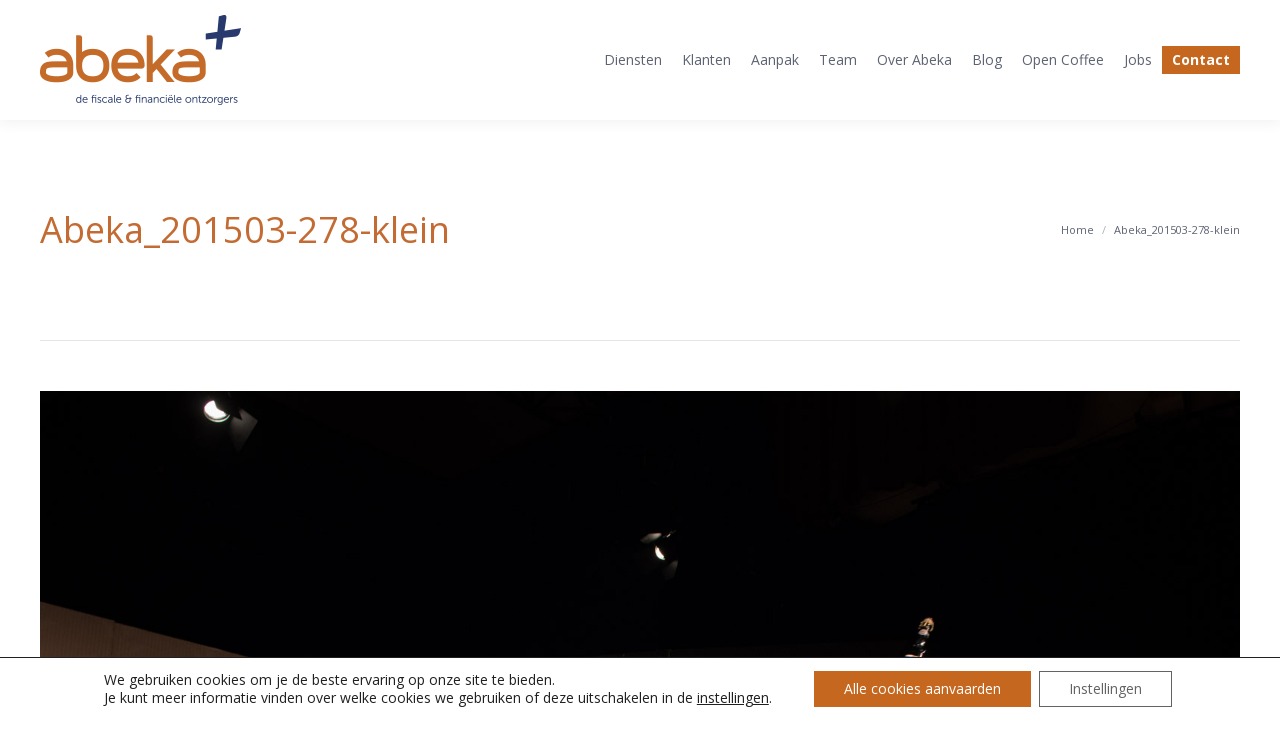

--- FILE ---
content_type: text/html; charset=UTF-8
request_url: https://www.abeka.be/toneelstuk-en-receptie/abeka_201503-278-klein/
body_size: 16883
content:
<!DOCTYPE html>
<!--[if lt IE 10 ]>
<html lang="nl" class="old-ie no-js">
<![endif]-->
<!--[if !(IE 6) | !(IE 7) | !(IE 8)  ]><!-->
<html lang="nl" class="no-js">
<!--<![endif]-->
<head>
	<meta charset="UTF-8" />
		<meta name="viewport" content="width=device-width, initial-scale=1, maximum-scale=1">
		<link rel="profile" href="http://gmpg.org/xfn/11" />
	<link rel="pingback" href="" />
	<meta name='robots' content='index, follow, max-image-preview:large, max-snippet:-1, max-video-preview:-1' />
<script type="text/javascript">
function createCookie(a,d,b){if(b){var c=new Date;c.setTime(c.getTime()+864E5*b);b="; expires="+c.toGMTString()}else b="";document.cookie=a+"="+d+b+"; path=/"}function readCookie(a){a+="=";for(var d=document.cookie.split(";"),b=0;b<d.length;b++){for(var c=d[b];" "==c.charAt(0);)c=c.substring(1,c.length);if(0==c.indexOf(a))return c.substring(a.length,c.length)}return null}function eraseCookie(a){createCookie(a,"",-1)}
function areCookiesEnabled(){var a=!1;createCookie("testing","Hello",1);null!=readCookie("testing")&&(a=!0,eraseCookie("testing"));return a}(function(a){var d=readCookie("devicePixelRatio"),b=void 0===a.devicePixelRatio?1:a.devicePixelRatio;areCookiesEnabled()&&null==d&&(createCookie("devicePixelRatio",b,7),1!=b&&a.location.reload(!0))})(window);
</script>
	<!-- This site is optimized with the Yoast SEO plugin v20.3 - https://yoast.com/wordpress/plugins/seo/ -->
	<title>Abeka_201503-278-klein - Abeka</title>
	<link rel="canonical" href="https://www.abeka.be/toneelstuk-en-receptie/abeka_201503-278-klein/" />
	<meta property="og:locale" content="nl_NL" />
	<meta property="og:type" content="article" />
	<meta property="og:title" content="Abeka_201503-278-klein - Abeka" />
	<meta property="og:url" content="https://www.abeka.be/toneelstuk-en-receptie/abeka_201503-278-klein/" />
	<meta property="og:site_name" content="Abeka" />
	<meta property="og:image" content="https://www.abeka.be/toneelstuk-en-receptie/abeka_201503-278-klein" />
	<meta property="og:image:width" content="1600" />
	<meta property="og:image:height" content="1068" />
	<meta property="og:image:type" content="image/jpeg" />
	<script type="application/ld+json" class="yoast-schema-graph">{"@context":"https://schema.org","@graph":[{"@type":"WebPage","@id":"https://www.abeka.be/toneelstuk-en-receptie/abeka_201503-278-klein/","url":"https://www.abeka.be/toneelstuk-en-receptie/abeka_201503-278-klein/","name":"Abeka_201503-278-klein - Abeka","isPartOf":{"@id":"https://www.abeka.be/#website"},"primaryImageOfPage":{"@id":"https://www.abeka.be/toneelstuk-en-receptie/abeka_201503-278-klein/#primaryimage"},"image":{"@id":"https://www.abeka.be/toneelstuk-en-receptie/abeka_201503-278-klein/#primaryimage"},"thumbnailUrl":"/wp-content/uploads/2015/03/Abeka_201503-278-klein.jpg","datePublished":"2015-03-23T08:07:11+00:00","dateModified":"2015-03-23T08:07:11+00:00","breadcrumb":{"@id":"https://www.abeka.be/toneelstuk-en-receptie/abeka_201503-278-klein/#breadcrumb"},"inLanguage":"nl","potentialAction":[{"@type":"ReadAction","target":["https://www.abeka.be/toneelstuk-en-receptie/abeka_201503-278-klein/"]}]},{"@type":"ImageObject","inLanguage":"nl","@id":"https://www.abeka.be/toneelstuk-en-receptie/abeka_201503-278-klein/#primaryimage","url":"/wp-content/uploads/2015/03/Abeka_201503-278-klein.jpg","contentUrl":"/wp-content/uploads/2015/03/Abeka_201503-278-klein.jpg","width":1600,"height":1068},{"@type":"BreadcrumbList","@id":"https://www.abeka.be/toneelstuk-en-receptie/abeka_201503-278-klein/#breadcrumb","itemListElement":[{"@type":"ListItem","position":1,"name":"Home","item":"https://www.abeka.be/"},{"@type":"ListItem","position":2,"name":"Toneelstuk en receptie","item":"https://www.abeka.be/toneelstuk-en-receptie/"},{"@type":"ListItem","position":3,"name":"Abeka_201503-278-klein"}]},{"@type":"WebSite","@id":"https://www.abeka.be/#website","url":"https://www.abeka.be/","name":"Abeka","description":"De fiscale &amp; financiële ontzorgers","potentialAction":[{"@type":"SearchAction","target":{"@type":"EntryPoint","urlTemplate":"https://www.abeka.be/?s={search_term_string}"},"query-input":"required name=search_term_string"}],"inLanguage":"nl"}]}</script>
	<!-- / Yoast SEO plugin. -->


<link rel='dns-prefetch' href='//cdnjs.cloudflare.com' />
<link rel='dns-prefetch' href='//maps.google.com' />
<link rel='dns-prefetch' href='//fonts.googleapis.com' />
<link rel="alternate" type="application/rss+xml" title="Abeka &raquo; Feed" href="https://www.abeka.be/feed/" />
<link rel="alternate" type="text/calendar" title="Abeka &raquo; iCal Feed" href="https://www.abeka.be/events/?ical=1" />
<link rel="stylesheet" href="/wp-includes/css/dist/block-library/style.min.css">
<style id='global-styles-inline-css' type='text/css'>
body{--wp--preset--color--black: #000000;--wp--preset--color--cyan-bluish-gray: #abb8c3;--wp--preset--color--white: #ffffff;--wp--preset--color--pale-pink: #f78da7;--wp--preset--color--vivid-red: #cf2e2e;--wp--preset--color--luminous-vivid-orange: #ff6900;--wp--preset--color--luminous-vivid-amber: #fcb900;--wp--preset--color--light-green-cyan: #7bdcb5;--wp--preset--color--vivid-green-cyan: #00d084;--wp--preset--color--pale-cyan-blue: #8ed1fc;--wp--preset--color--vivid-cyan-blue: #0693e3;--wp--preset--color--vivid-purple: #9b51e0;--wp--preset--gradient--vivid-cyan-blue-to-vivid-purple: linear-gradient(135deg,rgba(6,147,227,1) 0%,rgb(155,81,224) 100%);--wp--preset--gradient--light-green-cyan-to-vivid-green-cyan: linear-gradient(135deg,rgb(122,220,180) 0%,rgb(0,208,130) 100%);--wp--preset--gradient--luminous-vivid-amber-to-luminous-vivid-orange: linear-gradient(135deg,rgba(252,185,0,1) 0%,rgba(255,105,0,1) 100%);--wp--preset--gradient--luminous-vivid-orange-to-vivid-red: linear-gradient(135deg,rgba(255,105,0,1) 0%,rgb(207,46,46) 100%);--wp--preset--gradient--very-light-gray-to-cyan-bluish-gray: linear-gradient(135deg,rgb(238,238,238) 0%,rgb(169,184,195) 100%);--wp--preset--gradient--cool-to-warm-spectrum: linear-gradient(135deg,rgb(74,234,220) 0%,rgb(151,120,209) 20%,rgb(207,42,186) 40%,rgb(238,44,130) 60%,rgb(251,105,98) 80%,rgb(254,248,76) 100%);--wp--preset--gradient--blush-light-purple: linear-gradient(135deg,rgb(255,206,236) 0%,rgb(152,150,240) 100%);--wp--preset--gradient--blush-bordeaux: linear-gradient(135deg,rgb(254,205,165) 0%,rgb(254,45,45) 50%,rgb(107,0,62) 100%);--wp--preset--gradient--luminous-dusk: linear-gradient(135deg,rgb(255,203,112) 0%,rgb(199,81,192) 50%,rgb(65,88,208) 100%);--wp--preset--gradient--pale-ocean: linear-gradient(135deg,rgb(255,245,203) 0%,rgb(182,227,212) 50%,rgb(51,167,181) 100%);--wp--preset--gradient--electric-grass: linear-gradient(135deg,rgb(202,248,128) 0%,rgb(113,206,126) 100%);--wp--preset--gradient--midnight: linear-gradient(135deg,rgb(2,3,129) 0%,rgb(40,116,252) 100%);--wp--preset--duotone--dark-grayscale: url('#wp-duotone-dark-grayscale');--wp--preset--duotone--grayscale: url('#wp-duotone-grayscale');--wp--preset--duotone--purple-yellow: url('#wp-duotone-purple-yellow');--wp--preset--duotone--blue-red: url('#wp-duotone-blue-red');--wp--preset--duotone--midnight: url('#wp-duotone-midnight');--wp--preset--duotone--magenta-yellow: url('#wp-duotone-magenta-yellow');--wp--preset--duotone--purple-green: url('#wp-duotone-purple-green');--wp--preset--duotone--blue-orange: url('#wp-duotone-blue-orange');--wp--preset--font-size--small: 13px;--wp--preset--font-size--medium: 20px;--wp--preset--font-size--large: 36px;--wp--preset--font-size--x-large: 42px;}.has-black-color{color: var(--wp--preset--color--black) !important;}.has-cyan-bluish-gray-color{color: var(--wp--preset--color--cyan-bluish-gray) !important;}.has-white-color{color: var(--wp--preset--color--white) !important;}.has-pale-pink-color{color: var(--wp--preset--color--pale-pink) !important;}.has-vivid-red-color{color: var(--wp--preset--color--vivid-red) !important;}.has-luminous-vivid-orange-color{color: var(--wp--preset--color--luminous-vivid-orange) !important;}.has-luminous-vivid-amber-color{color: var(--wp--preset--color--luminous-vivid-amber) !important;}.has-light-green-cyan-color{color: var(--wp--preset--color--light-green-cyan) !important;}.has-vivid-green-cyan-color{color: var(--wp--preset--color--vivid-green-cyan) !important;}.has-pale-cyan-blue-color{color: var(--wp--preset--color--pale-cyan-blue) !important;}.has-vivid-cyan-blue-color{color: var(--wp--preset--color--vivid-cyan-blue) !important;}.has-vivid-purple-color{color: var(--wp--preset--color--vivid-purple) !important;}.has-black-background-color{background-color: var(--wp--preset--color--black) !important;}.has-cyan-bluish-gray-background-color{background-color: var(--wp--preset--color--cyan-bluish-gray) !important;}.has-white-background-color{background-color: var(--wp--preset--color--white) !important;}.has-pale-pink-background-color{background-color: var(--wp--preset--color--pale-pink) !important;}.has-vivid-red-background-color{background-color: var(--wp--preset--color--vivid-red) !important;}.has-luminous-vivid-orange-background-color{background-color: var(--wp--preset--color--luminous-vivid-orange) !important;}.has-luminous-vivid-amber-background-color{background-color: var(--wp--preset--color--luminous-vivid-amber) !important;}.has-light-green-cyan-background-color{background-color: var(--wp--preset--color--light-green-cyan) !important;}.has-vivid-green-cyan-background-color{background-color: var(--wp--preset--color--vivid-green-cyan) !important;}.has-pale-cyan-blue-background-color{background-color: var(--wp--preset--color--pale-cyan-blue) !important;}.has-vivid-cyan-blue-background-color{background-color: var(--wp--preset--color--vivid-cyan-blue) !important;}.has-vivid-purple-background-color{background-color: var(--wp--preset--color--vivid-purple) !important;}.has-black-border-color{border-color: var(--wp--preset--color--black) !important;}.has-cyan-bluish-gray-border-color{border-color: var(--wp--preset--color--cyan-bluish-gray) !important;}.has-white-border-color{border-color: var(--wp--preset--color--white) !important;}.has-pale-pink-border-color{border-color: var(--wp--preset--color--pale-pink) !important;}.has-vivid-red-border-color{border-color: var(--wp--preset--color--vivid-red) !important;}.has-luminous-vivid-orange-border-color{border-color: var(--wp--preset--color--luminous-vivid-orange) !important;}.has-luminous-vivid-amber-border-color{border-color: var(--wp--preset--color--luminous-vivid-amber) !important;}.has-light-green-cyan-border-color{border-color: var(--wp--preset--color--light-green-cyan) !important;}.has-vivid-green-cyan-border-color{border-color: var(--wp--preset--color--vivid-green-cyan) !important;}.has-pale-cyan-blue-border-color{border-color: var(--wp--preset--color--pale-cyan-blue) !important;}.has-vivid-cyan-blue-border-color{border-color: var(--wp--preset--color--vivid-cyan-blue) !important;}.has-vivid-purple-border-color{border-color: var(--wp--preset--color--vivid-purple) !important;}.has-vivid-cyan-blue-to-vivid-purple-gradient-background{background: var(--wp--preset--gradient--vivid-cyan-blue-to-vivid-purple) !important;}.has-light-green-cyan-to-vivid-green-cyan-gradient-background{background: var(--wp--preset--gradient--light-green-cyan-to-vivid-green-cyan) !important;}.has-luminous-vivid-amber-to-luminous-vivid-orange-gradient-background{background: var(--wp--preset--gradient--luminous-vivid-amber-to-luminous-vivid-orange) !important;}.has-luminous-vivid-orange-to-vivid-red-gradient-background{background: var(--wp--preset--gradient--luminous-vivid-orange-to-vivid-red) !important;}.has-very-light-gray-to-cyan-bluish-gray-gradient-background{background: var(--wp--preset--gradient--very-light-gray-to-cyan-bluish-gray) !important;}.has-cool-to-warm-spectrum-gradient-background{background: var(--wp--preset--gradient--cool-to-warm-spectrum) !important;}.has-blush-light-purple-gradient-background{background: var(--wp--preset--gradient--blush-light-purple) !important;}.has-blush-bordeaux-gradient-background{background: var(--wp--preset--gradient--blush-bordeaux) !important;}.has-luminous-dusk-gradient-background{background: var(--wp--preset--gradient--luminous-dusk) !important;}.has-pale-ocean-gradient-background{background: var(--wp--preset--gradient--pale-ocean) !important;}.has-electric-grass-gradient-background{background: var(--wp--preset--gradient--electric-grass) !important;}.has-midnight-gradient-background{background: var(--wp--preset--gradient--midnight) !important;}.has-small-font-size{font-size: var(--wp--preset--font-size--small) !important;}.has-medium-font-size{font-size: var(--wp--preset--font-size--medium) !important;}.has-large-font-size{font-size: var(--wp--preset--font-size--large) !important;}.has-x-large-font-size{font-size: var(--wp--preset--font-size--x-large) !important;}
</style>
<link rel="stylesheet" href="/wp-content/plugins/contact-form-7/includes/css/styles.css">
<link rel="stylesheet" href="/wp-content/plugins/go_pricing/assets/css/go_pricing_styles.css">
<link rel="stylesheet" href="/wp-content/plugins/pdf-print/css/frontend.css">
<link rel="stylesheet" href="/wp-content/plugins/revslider/public/assets/css/settings.css">
<style id='rs-plugin-settings-inline-css' type='text/css'>
.tp-caption a{color:#ff7302;text-shadow:none;-webkit-transition:all 0.2s ease-out;-moz-transition:all 0.2s ease-out;-o-transition:all 0.2s ease-out;-ms-transition:all 0.2s ease-out}.tp-caption a:hover{color:#ffa902}.largeredbtn{font-family:"Raleway",sans-serif;font-weight:900;font-size:16px;line-height:60px;color:#fff !important;text-decoration:none;padding-left:40px;padding-right:80px;padding-top:22px;padding-bottom:22px;background:rgb(234,91,31); background:-moz-linear-gradient(top,rgba(234,91,31,1) 0%,rgba(227,58,12,1) 100%); background:-webkit-gradient(linear,left top,left bottom,color-stop(0%,rgba(234,91,31,1)),color-stop(100%,rgba(227,58,12,1))); background:-webkit-linear-gradient(top,rgba(234,91,31,1) 0%,rgba(227,58,12,1) 100%); background:-o-linear-gradient(top,rgba(234,91,31,1) 0%,rgba(227,58,12,1) 100%); background:-ms-linear-gradient(top,rgba(234,91,31,1) 0%,rgba(227,58,12,1) 100%); background:linear-gradient(to bottom,rgba(234,91,31,1) 0%,rgba(227,58,12,1) 100%); filter:progid:DXImageTransform.Microsoft.gradient( startColorstr='#ea5b1f',endColorstr='#e33a0c',GradientType=0 )}.largeredbtn:hover{background:rgb(227,58,12); background:-moz-linear-gradient(top,rgba(227,58,12,1) 0%,rgba(234,91,31,1) 100%); background:-webkit-gradient(linear,left top,left bottom,color-stop(0%,rgba(227,58,12,1)),color-stop(100%,rgba(234,91,31,1))); background:-webkit-linear-gradient(top,rgba(227,58,12,1) 0%,rgba(234,91,31,1) 100%); background:-o-linear-gradient(top,rgba(227,58,12,1) 0%,rgba(234,91,31,1) 100%); background:-ms-linear-gradient(top,rgba(227,58,12,1) 0%,rgba(234,91,31,1) 100%); background:linear-gradient(to bottom,rgba(227,58,12,1) 0%,rgba(234,91,31,1) 100%); filter:progid:DXImageTransform.Microsoft.gradient( startColorstr='#e33a0c',endColorstr='#ea5b1f',GradientType=0 )}.fullrounded img{-webkit-border-radius:400px;-moz-border-radius:400px;border-radius:400px}
</style>
<link rel="stylesheet" href="/wp-content/uploads/useanyfont/uaf.css">
<link rel="stylesheet" href="/wp-content/plugins/vc-advanced-google-map/css/vc-agm.css">
<link rel="stylesheet" href="/wp-content/plugins/wpcf7-redirect/build/css/wpcf7-redirect-frontend.min.css">
<link rel="stylesheet" href="/wp-content/plugins/ajax-search-pro/css/style.basic.css">
<link rel="stylesheet" href="/wp-content/plugins/ajax-search-pro/css/chosen/chosen.css">
<link rel="stylesheet" href="/wp-content/uploads/asp_upload/style.instances.css">
<link rel="stylesheet" href="//fonts.googleapis.com/css?family=Open+Sans%3A300%2C400%2C600">
<link rel="stylesheet" href="/wp-content/themes/abeka/css/main.min.css">
<!--[if lt IE 10]>
<link rel="stylesheet" href="/wp-content/themes/abeka/css/old-ie.css">
<![endif]-->
<link rel="stylesheet" href="/wp-content/themes/abeka/fonts/FontAwesome/css/font-awesome.min.css">
<link rel="stylesheet" href="/wp-content/themes/abeka/fonts/fontello/css/fontello.min.css">
<link rel="stylesheet" href="/wp-content/themes/abeka/css/post-type.css">
<!--[if lt IE 10]>
<link rel="stylesheet" href="/wp-content/uploads/wp-less/abeka/css/custom-old-ie-2c7b68e3dc.css">
<![endif]-->
<link rel="stylesheet" href="/wp-content/uploads/wp-less/abeka/css/custom-47942930ed.css">
<link rel="stylesheet" href="/wp-content/uploads/wp-less/abeka/css/media-2c7b68e3dc.css">
<link rel="stylesheet" href="/wp-content/uploads/wp-less/abeka/css/post-type-dynamic-784de02d6f.css">
<link rel="stylesheet" href="/wp-content/themes/abeka-child/style.css">
<style id='style-inline-css' type='text/css'>
.homeBox{
/*width: 20%;*/
}
.author.vcard{
display:none;
}

.page-id-13 .pdfprnt-bottom-right{ display: none;}

.style-minimal input[type="text"], .style-minimal input[type="tel"], .style-minimal input[type="url"], .style-minimal input[type="email"], .style-minimal input[type="number"], .style-minimal input[type="date"], .style-minimal input[type="range"], .style-minimal input[type="password"], .style-minimal select, .style-minimal textarea, .style-minimal .customSelect, .style-minimal #page .form-fields span:first-child input, .style-minimal .woocommerce.widget_product_search #s, .style-minimal .woocommerce.widget_product_categories #dropdown_product_cat, .style-minimal.woocommerce .woocommerce-ordering select, .style-minimal.woocommerce-page .woocommerce-ordering select, .style-minimal.woocommerce .comment-form input[type="text"], .style-minimal.woocommerce .comment-form input[type="email"] {
border: none;
color: #7a7a7a;
background-color: rgba(198, 103, 31, 0.12);
margin-bottom: 10px;
border: 1px solid #e8e8e8;
}
.vc_col-sm-2 {
padding-left: 10px;
padding-right: 10px;
}

.layout-list .post {
padding-bottom: 5px;
margin-bottom: 12px;
}

.entry-meta.post-format {
float: right;
padding: 0;
margin-bottom: 0px;
}

.style-minimal .custom-menu a:hover {
color: #c6671f !important;
text-decoration: none;
}
.standard-arrow li {
color: #273a6e !important;
}
.calculationTotal-wrap{
display:none;
}

.style-minimal .page-title {
background-color: rgba(103, 76, 169, 0.05);
}

.widget_archive a:hover {
color: #c6671f !important;
text-decoration: none;
}

.pbSubmit {
background-color: #c6671f !important;
color: #ffffff !important;
display: block;
float: left;
cursor: pointer;
margin: 10px 10px 0px 0px;
font: normal normal normal 12px / 27px "Open Sans", Helvetica, Arial, Verdana, sans-serif;
padding-left: 13px;
padding-right: 13px;
color: #fff;
background-color: #c6671f;
text-transform: none;
-webkit-border-radius: 4px;
-moz-border-radius: 4px;
-ms-border-radius: 4px;
-o-border-radius: 4px;
border-radius: 4px;
}

#fbuilder .large {
width: 100% !important;
padding-left: 15px !important;
padding-right: 0;
}
/*----------------------------------------------------------------------------------------------------*/
/* FOOTER CUSTOM  - GENERAL                                                                      */
/*----------------------------------------------------------------------------------------------------*/
.footer {
padding: 0px 0 0px;
}
.personFooter{
background-image: url('/wp-content/uploads/2014/12/abeka_footer_management_medium.png');   
background-repeat: no-repeat; 
margin-top: -125px;
margin-bottom: -46px;
}
#bottom-bar {
padding-top: 17px;
padding-bottom: 18px;
}
/*----------------------------------------------------------------------------------------------------*/
/* FOOTER CUSTOM  - DESKTOP                                                                      */
/*----------------------------------------------------------------------------------------------------*/
@media screen and (min-width: 760px) {
.footer .widget {
width: 100% !important;
}
.personFooterButton{
 float:right;
 margin-top: -4%;
  }
.personFooterText{
 margin-top: 1%;
 margin-left:37.5%;
  }
}
/*----------------------------------------------------------------------------------------------------*/
/* FOOTER CUSTOM  - SMARTPHONE                                                             */
/*----------------------------------------------------------------------------------------------------*/
@media screen and (max-width: 600px) {
.footer {
padding: 0px 0px -10px 0px;
}
.personFooter{
display:none;
    }
.personFooterText{
  display: none;
  }
    .personFooterButton{
margin-top: 18%;
  float: center;
    }
#socialFooter{
float:center;
}
}
/*----------------------------------------------------------------------------------------------------*/
/* FOOTER CUSTOM  - TABLET PORTRAIT                                                       */
/*----------------------------------------------------------------------------------------------------*/
@media screen and (min-device-width: 768px) and (max-device-width: 1024px) and (orientation : portrait){
  .personFooterText{
  display: none;
    }
.personFooter{
display:none;
    }
}/*----------------------------------------------------------------------------------------------------*/
/* FOOTER CUSTOM  - TABLET LANDSCAPe                                                      */
/*----------------------------------------------------------------------------------------------------*/
@media screen and (min-device-width: 768px) and (max-device-width: 1024px) and (orientation : landscape){
  .personFooterText{
  display: none;
    }
.personFooter{
padding-top: 170px;
background-size: 75%;
margin-top: -101px;
margin-bottom: -40px;
    }
}
/*----------------------------------------------------------------------------------------------------*/
/* FOOTER CUSTOM  - SECTIONS                                                                     */
/*----------------------------------------------------------------------------------------------------*/
/*  SECTIONS  */
.section {
        line-height: 18px;
	clear: both;
	padding: 0px;
	margin: 0px;
font-weight: 500;
}

/*  COLUMN SETUP  */
.col {
	display: block;
	float:left;
	margin: 1% 0 1% 1.6%;
}
.col:first-child { margin-left: 0; }


/*  GROUPING  */
.group:before,
.group:after {
	content:"";
	display:table;
}
.group:after {
	clear:both;
}
.group {
    zoom:1; /* For IE 6/7 */
}
                                               
					
/*  GRID OF FOUR  */
.span_4_of_4 {
	width: 100%;
}
.span_3_of_4 {
	width: 74.6%;
}
.span_2_of_4 {
	width: 49.2%;
}
.span_1_of_4 {
	width: 23.8%;
}

/*  GRID OF TWO  */
.span_2_of_2 {
	width: 100%;
}
.span_1_of_2 {
	width: 49.2%;
}

/*  GO FULL WIDTH AT LESS THAN 480 PIXELS */

@media only screen and (max-width: 480px) {
	.col { 
		margin: 1% 0 1% 0%;
	}
}

@media only screen and (max-width: 480px) {
	.span_4_of_4 {
		width: 100%; 
	}
	.span_3_of_4 {
		width: 100%; 
	}
	.span_2_of_4 {
		width: 100%; 
	}
	.span_1_of_4 {
		width: 100%;
	}
.span_2_of_2 {
		width: 100%; 
	}
	.span_1_of_2 {
		width: 100%;
	}
}
/*----------------------------------------------------------------------------------------------------*/
/* CUSTOM  MENU                                                                                              */
/*----------------------------------------------------------------------------------------------------*/

#menu-kennisbank-1 a:hover {
color: #c6671f !important;
text-decoration: none;
}

.custom-menu .active{
color: #c6671f !important;
text-decoration: none;
}

.sub-menu a {
color: #273a6e !important;
}

html:not(.mobile-true) #main img:not(.animate-element, .ls-s-1), html:not(.mobile-true) #header img, html:not(.mobile-true) #bottom-bar img { opacity: 1 !important; }
</style>
<link rel="stylesheet" href="/wp-content/uploads/smile_fonts/Defaults/Defaults.css">
<link rel="stylesheet" href="/wp-content/plugins/easy-custom-auto-excerpt/assets/style-frontend.css">
<style id='ecae-frontend-inline-css' type='text/css'>
@import url(https://fonts.googleapis.com/css?family=Open+Sans:300italic,400italic,600italic,700italic,800italic,400,300,600,700,800&subset=latin,cyrillic-ext,latin-ext);span.ecae-button { font-family: 'Open Sans', Helvetica, Arial, sans-serif; }
</style>
<link rel="stylesheet" href="/wp-content/plugins/easy-custom-auto-excerpt/buttons/ecae-buttonskin-none.css">
<link rel="stylesheet" href="/wp-content/plugins/gdpr-cookie-compliance/dist/styles/gdpr-main-nf.css">
<style id='moove_gdpr_frontend-inline-css' type='text/css'>
				#moove_gdpr_cookie_modal .moove-gdpr-modal-content .moove-gdpr-tab-main h3.tab-title, 
				#moove_gdpr_cookie_modal .moove-gdpr-modal-content .moove-gdpr-tab-main span.tab-title,
				#moove_gdpr_cookie_modal .moove-gdpr-modal-content .moove-gdpr-modal-left-content #moove-gdpr-menu li a, 
				#moove_gdpr_cookie_modal .moove-gdpr-modal-content .moove-gdpr-modal-left-content #moove-gdpr-menu li button,
				#moove_gdpr_cookie_modal .moove-gdpr-modal-content .moove-gdpr-modal-left-content .moove-gdpr-branding-cnt a,
				#moove_gdpr_cookie_modal .moove-gdpr-modal-content .moove-gdpr-modal-footer-content .moove-gdpr-button-holder a.mgbutton, 
				#moove_gdpr_cookie_modal .moove-gdpr-modal-content .moove-gdpr-modal-footer-content .moove-gdpr-button-holder button.mgbutton,
				#moove_gdpr_cookie_modal .cookie-switch .cookie-slider:after, 
				#moove_gdpr_cookie_modal .cookie-switch .slider:after, 
				#moove_gdpr_cookie_modal .switch .cookie-slider:after, 
				#moove_gdpr_cookie_modal .switch .slider:after,
				#moove_gdpr_cookie_info_bar .moove-gdpr-info-bar-container .moove-gdpr-info-bar-content p, 
				#moove_gdpr_cookie_info_bar .moove-gdpr-info-bar-container .moove-gdpr-info-bar-content p a,
				#moove_gdpr_cookie_info_bar .moove-gdpr-info-bar-container .moove-gdpr-info-bar-content a.mgbutton, 
				#moove_gdpr_cookie_info_bar .moove-gdpr-info-bar-container .moove-gdpr-info-bar-content button.mgbutton,
				#moove_gdpr_cookie_modal .moove-gdpr-modal-content .moove-gdpr-tab-main .moove-gdpr-tab-main-content h1, 
				#moove_gdpr_cookie_modal .moove-gdpr-modal-content .moove-gdpr-tab-main .moove-gdpr-tab-main-content h2, 
				#moove_gdpr_cookie_modal .moove-gdpr-modal-content .moove-gdpr-tab-main .moove-gdpr-tab-main-content h3, 
				#moove_gdpr_cookie_modal .moove-gdpr-modal-content .moove-gdpr-tab-main .moove-gdpr-tab-main-content h4, 
				#moove_gdpr_cookie_modal .moove-gdpr-modal-content .moove-gdpr-tab-main .moove-gdpr-tab-main-content h5, 
				#moove_gdpr_cookie_modal .moove-gdpr-modal-content .moove-gdpr-tab-main .moove-gdpr-tab-main-content h6,
				#moove_gdpr_cookie_modal .moove-gdpr-modal-content.moove_gdpr_modal_theme_v2 .moove-gdpr-modal-title .tab-title,
				#moove_gdpr_cookie_modal .moove-gdpr-modal-content.moove_gdpr_modal_theme_v2 .moove-gdpr-tab-main h3.tab-title, 
				#moove_gdpr_cookie_modal .moove-gdpr-modal-content.moove_gdpr_modal_theme_v2 .moove-gdpr-tab-main span.tab-title,
				#moove_gdpr_cookie_modal .moove-gdpr-modal-content.moove_gdpr_modal_theme_v2 .moove-gdpr-branding-cnt a {
				 	font-weight: inherit				}
			#moove_gdpr_cookie_modal,#moove_gdpr_cookie_info_bar,.gdpr_cookie_settings_shortcode_content{font-family:inherit}#moove_gdpr_save_popup_settings_button{background-color:#373737;color:#fff}#moove_gdpr_save_popup_settings_button:hover{background-color:#000}#moove_gdpr_cookie_info_bar .moove-gdpr-info-bar-container .moove-gdpr-info-bar-content a.mgbutton,#moove_gdpr_cookie_info_bar .moove-gdpr-info-bar-container .moove-gdpr-info-bar-content button.mgbutton{background-color:#c6671f}#moove_gdpr_cookie_modal .moove-gdpr-modal-content .moove-gdpr-modal-footer-content .moove-gdpr-button-holder a.mgbutton,#moove_gdpr_cookie_modal .moove-gdpr-modal-content .moove-gdpr-modal-footer-content .moove-gdpr-button-holder button.mgbutton,.gdpr_cookie_settings_shortcode_content .gdpr-shr-button.button-green{background-color:#c6671f;border-color:#c6671f}#moove_gdpr_cookie_modal .moove-gdpr-modal-content .moove-gdpr-modal-footer-content .moove-gdpr-button-holder a.mgbutton:hover,#moove_gdpr_cookie_modal .moove-gdpr-modal-content .moove-gdpr-modal-footer-content .moove-gdpr-button-holder button.mgbutton:hover,.gdpr_cookie_settings_shortcode_content .gdpr-shr-button.button-green:hover{background-color:#fff;color:#c6671f}#moove_gdpr_cookie_modal .moove-gdpr-modal-content .moove-gdpr-modal-close i,#moove_gdpr_cookie_modal .moove-gdpr-modal-content .moove-gdpr-modal-close span.gdpr-icon{background-color:#c6671f;border:1px solid #c6671f}#moove_gdpr_cookie_info_bar span.change-settings-button.focus-g,#moove_gdpr_cookie_info_bar span.change-settings-button:focus,#moove_gdpr_cookie_info_bar button.change-settings-button.focus-g,#moove_gdpr_cookie_info_bar button.change-settings-button:focus{-webkit-box-shadow:0 0 1px 3px #c6671f;-moz-box-shadow:0 0 1px 3px #c6671f;box-shadow:0 0 1px 3px #c6671f}#moove_gdpr_cookie_modal .moove-gdpr-modal-content .moove-gdpr-modal-close i:hover,#moove_gdpr_cookie_modal .moove-gdpr-modal-content .moove-gdpr-modal-close span.gdpr-icon:hover,#moove_gdpr_cookie_info_bar span[data-href]>u.change-settings-button{color:#c6671f}#moove_gdpr_cookie_modal .moove-gdpr-modal-content .moove-gdpr-modal-left-content #moove-gdpr-menu li.menu-item-selected a span.gdpr-icon,#moove_gdpr_cookie_modal .moove-gdpr-modal-content .moove-gdpr-modal-left-content #moove-gdpr-menu li.menu-item-selected button span.gdpr-icon{color:inherit}#moove_gdpr_cookie_modal .moove-gdpr-modal-content .moove-gdpr-modal-left-content #moove-gdpr-menu li a span.gdpr-icon,#moove_gdpr_cookie_modal .moove-gdpr-modal-content .moove-gdpr-modal-left-content #moove-gdpr-menu li button span.gdpr-icon{color:inherit}#moove_gdpr_cookie_modal .gdpr-acc-link{line-height:0;font-size:0;color:transparent;position:absolute}#moove_gdpr_cookie_modal .moove-gdpr-modal-content .moove-gdpr-modal-close:hover i,#moove_gdpr_cookie_modal .moove-gdpr-modal-content .moove-gdpr-modal-left-content #moove-gdpr-menu li a,#moove_gdpr_cookie_modal .moove-gdpr-modal-content .moove-gdpr-modal-left-content #moove-gdpr-menu li button,#moove_gdpr_cookie_modal .moove-gdpr-modal-content .moove-gdpr-modal-left-content #moove-gdpr-menu li button i,#moove_gdpr_cookie_modal .moove-gdpr-modal-content .moove-gdpr-modal-left-content #moove-gdpr-menu li a i,#moove_gdpr_cookie_modal .moove-gdpr-modal-content .moove-gdpr-tab-main .moove-gdpr-tab-main-content a:hover,#moove_gdpr_cookie_info_bar.moove-gdpr-dark-scheme .moove-gdpr-info-bar-container .moove-gdpr-info-bar-content a.mgbutton:hover,#moove_gdpr_cookie_info_bar.moove-gdpr-dark-scheme .moove-gdpr-info-bar-container .moove-gdpr-info-bar-content button.mgbutton:hover,#moove_gdpr_cookie_info_bar.moove-gdpr-dark-scheme .moove-gdpr-info-bar-container .moove-gdpr-info-bar-content a:hover,#moove_gdpr_cookie_info_bar.moove-gdpr-dark-scheme .moove-gdpr-info-bar-container .moove-gdpr-info-bar-content button:hover,#moove_gdpr_cookie_info_bar.moove-gdpr-dark-scheme .moove-gdpr-info-bar-container .moove-gdpr-info-bar-content span.change-settings-button:hover,#moove_gdpr_cookie_info_bar.moove-gdpr-dark-scheme .moove-gdpr-info-bar-container .moove-gdpr-info-bar-content button.change-settings-button:hover,#moove_gdpr_cookie_info_bar.moove-gdpr-dark-scheme .moove-gdpr-info-bar-container .moove-gdpr-info-bar-content u.change-settings-button:hover,#moove_gdpr_cookie_info_bar span[data-href]>u.change-settings-button,#moove_gdpr_cookie_info_bar.moove-gdpr-dark-scheme .moove-gdpr-info-bar-container .moove-gdpr-info-bar-content a.mgbutton.focus-g,#moove_gdpr_cookie_info_bar.moove-gdpr-dark-scheme .moove-gdpr-info-bar-container .moove-gdpr-info-bar-content button.mgbutton.focus-g,#moove_gdpr_cookie_info_bar.moove-gdpr-dark-scheme .moove-gdpr-info-bar-container .moove-gdpr-info-bar-content a.focus-g,#moove_gdpr_cookie_info_bar.moove-gdpr-dark-scheme .moove-gdpr-info-bar-container .moove-gdpr-info-bar-content button.focus-g,#moove_gdpr_cookie_info_bar.moove-gdpr-dark-scheme .moove-gdpr-info-bar-container .moove-gdpr-info-bar-content a.mgbutton:focus,#moove_gdpr_cookie_info_bar.moove-gdpr-dark-scheme .moove-gdpr-info-bar-container .moove-gdpr-info-bar-content button.mgbutton:focus,#moove_gdpr_cookie_info_bar.moove-gdpr-dark-scheme .moove-gdpr-info-bar-container .moove-gdpr-info-bar-content a:focus,#moove_gdpr_cookie_info_bar.moove-gdpr-dark-scheme .moove-gdpr-info-bar-container .moove-gdpr-info-bar-content button:focus,#moove_gdpr_cookie_info_bar.moove-gdpr-dark-scheme .moove-gdpr-info-bar-container .moove-gdpr-info-bar-content span.change-settings-button.focus-g,span.change-settings-button:focus,button.change-settings-button.focus-g,button.change-settings-button:focus,#moove_gdpr_cookie_info_bar.moove-gdpr-dark-scheme .moove-gdpr-info-bar-container .moove-gdpr-info-bar-content u.change-settings-button.focus-g,#moove_gdpr_cookie_info_bar.moove-gdpr-dark-scheme .moove-gdpr-info-bar-container .moove-gdpr-info-bar-content u.change-settings-button:focus{color:#c6671f}#moove_gdpr_cookie_modal.gdpr_lightbox-hide{display:none}#moove_gdpr_cookie_info_bar .moove-gdpr-info-bar-container .moove-gdpr-info-bar-content a.mgbutton,#moove_gdpr_cookie_info_bar .moove-gdpr-info-bar-container .moove-gdpr-info-bar-content button.mgbutton,#moove_gdpr_cookie_modal .moove-gdpr-modal-content .moove-gdpr-modal-footer-content .moove-gdpr-button-holder a.mgbutton,#moove_gdpr_cookie_modal .moove-gdpr-modal-content .moove-gdpr-modal-footer-content .moove-gdpr-button-holder button.mgbutton,.gdpr-shr-button,#moove_gdpr_cookie_info_bar .moove-gdpr-infobar-close-btn{border-radius:0}
</style>
<script src="/wp-content/plugins/enable-jquery-migrate-helper/js/jquery/jquery-1.12.4-wp.js" id="jquery-core-js"></script>
<script src="/wp-content/plugins/enable-jquery-migrate-helper/js/jquery-migrate/jquery-migrate-1.4.1-wp.js" id="jquery-migrate-js"></script>
<script src="/wp-content/plugins/jquery-vertical-accordion-menu/js/jquery.hoverIntent.minified.js" id="jqueryhoverintent-js"></script>
<script src="/wp-content/plugins/jquery-vertical-accordion-menu/js/jquery.cookie.js" id="jquerycookie-js"></script>
<script src="/wp-content/plugins/jquery-vertical-accordion-menu/js/jquery.dcjqaccordion.2.9.js" id="dcjqaccordion-js"></script>
<script src="https://cdnjs.cloudflare.com/ajax/libs/gsap/1.11.2/TweenMax.min.js" id="gw-tweenmax-js"></script>
<script src="/wp-content/plugins/revslider/public/assets/js/jquery.themepunch.tools.min.js" id="tp-tools-js"></script>
<script src="/wp-content/plugins/revslider/public/assets/js/jquery.themepunch.revolution.min.js" id="revmin-js"></script>
<script src="https://maps.google.com/maps/api/js?sensor=false" id="vc-advanced-google-map-js"></script>
<script type='text/javascript' id='dt-above-fold-js-extra'>
/* <![CDATA[ */
var dtLocal = {"themeUrl":"https:\/\/www.abeka.be\/wp-content\/themes\/abeka","passText":"To view this protected post, enter the password below:","moreButtonText":{"loading":"Laden\u2026"},"postID":"3273","ajaxurl":"https:\/\/www.abeka.be\/wp-admin\/admin-ajax.php","contactNonce":"998fff8e3e","ajaxNonce":"153a8767bc","pageData":"","themeSettings":{"smoothScroll":"on","lazyLoading":false,"accentColor":{"mode":"solid","color":"#c6671f"},"floatingHeader":{"showAfter":150,"showMenu":true,"height":60,"logo":{"showLogo":true,"html":"<img class=\" preload-me\" src=\"\/wp-content\/uploads\/2016\/11\/abeka_logo_web_120x40.png\" srcset=\"\/wp-content\/uploads\/2016\/11\/abeka_logo_web_120x40.png 120w\" width=\"120\" height=\"40\"   sizes=\"120px\" alt=\"Abeka\" \/>"}},"mobileHeader":{"firstSwitchPoint":1024,"secondSwitchPoint":1024},"content":{"responsivenessTreshold":800,"textColor":"#5d6372","headerColor":"#c6671f"},"stripes":{"stripe1":{"textColor":"#a1a5ad","headerColor":"#ffffff"},"stripe2":{"textColor":"#8d9095","headerColor":"#373a41"},"stripe3":{"textColor":"#6e7a91","headerColor":"#292941"}}},"VCMobileScreenWidth":"768"};
/* ]]> */
</script>
<script src="/wp-content/themes/abeka/js/above-the-fold.min.js" id="dt-above-fold-js"></script>
<!-- HFCM by 99 Robots - Snippet # 2: Google Tag Manager code header -->
<!-- Google Tag Manager -->
<script>(function(w,d,s,l,i){w[l]=w[l]||[];w[l].push({'gtm.start':
new Date().getTime(),event:'gtm.js'});var f=d.getElementsByTagName(s)[0],
j=d.createElement(s),dl=l!='dataLayer'?'&l='+l:'';j.async=true;j.src=
'https://www.googletagmanager.com/gtm.js?id='+i+dl;f.parentNode.insertBefore(j,f);
})(window,document,'script','dataLayer','GTM-PJGTP9D');</script>
<!-- End Google Tag Manager -->
<!-- /end HFCM by 99 Robots -->
<!-- HFCM by 99 Robots - Snippet # 4: Hotjar Tracking Code -->
<!-- Hotjar Tracking Code for https://www.abeka.be/ -->
<script>
    (function(h,o,t,j,a,r){
        h.hj=h.hj||function(){(h.hj.q=h.hj.q||[]).push(arguments)};
        h._hjSettings={hjid:3036992,hjsv:6};
        a=o.getElementsByTagName('head')[0];
        r=o.createElement('script');r.async=1;
        r.src=t+h._hjSettings.hjid+j+h._hjSettings.hjsv;
        a.appendChild(r);
    })(window,document,'https://static.hotjar.com/c/hotjar-','.js?sv=');
</script>
<!-- /end HFCM by 99 Robots -->
<!-- Global site tag (gtag.js) - Google Ads: 555519403 -->
<script async src="https://www.googletagmanager.com/gtag/js?id=AW-555519403"></script>
<script>
  window.dataLayer = window.dataLayer || [];
  function gtag(){dataLayer.push(arguments);}
  gtag('js', new Date());

  gtag('config', 'AW-555519403');
</script>                <script>
                    var ajaxUrl = 'https://www.abeka.be/wp-admin/admin-ajax.php';
                </script>
        <meta name="tec-api-version" content="v1"><meta name="tec-api-origin" content="https://www.abeka.be"><link rel="alternate" href="https://www.abeka.be/wp-json/tribe/events/v1/" />                <link href='//fonts.googleapis.com/css?family=Open+Sans:300|Open+Sans:400|Open+Sans:700' rel='stylesheet' type='text/css'>
                                <link href='//fonts.googleapis.com/css?family=Lato:300|Lato:400|Lato:700' rel='stylesheet' type='text/css'>
                <meta name="generator" content="Powered by WPBakery Page Builder - drag and drop page builder for WordPress."/>
<style type="text/css">.broken_link, a.broken_link {
	text-decoration: line-through;
}</style><meta name="generator" content="Powered by Slider Revolution 5.3.1.5 - responsive, Mobile-Friendly Slider Plugin for WordPress with comfortable drag and drop interface." />
            <style type="text/css">
                <!--
                @font-face {
                    font-family: 'asppsicons2';
                    src: url('https://www.abeka.be/wp-content/plugins/ajax-search-pro/css/fonts/icons/icons2.eot');
                    src: url('https://www.abeka.be/wp-content/plugins/ajax-search-pro/css/fonts/icons/icons2.eot?#iefix') format('embedded-opentype'),
                    url('https://www.abeka.be/wp-content/plugins/ajax-search-pro/css/fonts/icons/icons2.woff2') format('woff2'),
                    url('https://www.abeka.be/wp-content/plugins/ajax-search-pro/css/fonts/icons/icons2.woff') format('woff'),
                    url('https://www.abeka.be/wp-content/plugins/ajax-search-pro/css/fonts/icons/icons2.ttf') format('truetype'),
                    url('https://www.abeka.be/wp-content/plugins/ajax-search-pro/css/fonts/icons/icons2.svg#icons') format('svg');
                    font-weight: normal;
                    font-style: normal;
                }
                                -->
            </style>
                        <script type="text/javascript">
                if ( typeof _ASP !== "undefined" && _ASP !== null && typeof _ASP.initialize !== "undefined" )
                    _ASP.initialize();
            </script>
            <link rel="stylesheet" type="text/css" media="screen" href="https://www.abeka.be/wp-content/plugins/pc-custom-css/custom.css?pc_custom_css_ver=1637947330" />
<!-- icon -->
<link rel="icon" href="https://www.abeka.be/wp-content/uploads/2014/11/abeka_favicon.png" type="image/png" />
<link rel="shortcut icon" href="https://www.abeka.be/wp-content/uploads/2014/11/abeka_favicon.png" type="image/png" />
<link rel="apple-touch-icon" href="https://www.abeka.be/wp-content/uploads/2014/11/abeka_icon_60x60.png">
<link rel="apple-touch-icon" sizes="76x76" href="https://www.abeka.be/wp-content/uploads/2014/11/abeka_icon_76x76.png">
<link rel="apple-touch-icon" sizes="120x120" href="https://www.abeka.be/wp-content/uploads/2014/11/abeka_icon_120x120.png">
<link rel="apple-touch-icon" sizes="152x152" href="https://www.abeka.be/wp-content/uploads/2014/11/abeka_icon_152x152.png">
		<style type="text/css" id="wp-custom-css">
			
.post-meta{
display:none!important;
}		</style>
		<noscript><style> .wpb_animate_when_almost_visible { opacity: 1; }</style></noscript></head>
<body class="attachment attachment-template-default single single-attachment postid-3273 attachmentid-3273 attachment-jpeg tribe-no-js no-comments disabled-hover-icons srcset-enabled btn-flat accent-btn-color accent-btn-hover-color contact-form-ios outlines-bullets light-icons phantom-slide phantom-shadow-decoration phantom-custom-logo-on  top-header first-switch-logo-right first-switch-menu-left second-switch-logo-left second-switch-menu-right layzr-loading-on abeka_201503-278-klein wpb-js-composer js-comp-ver-6.9.0 vc_responsive accent-portfolio-icons album-minuatures-style-1">

<div id="page">
	<a class="skip-link screen-reader-text" href="#content">Skip to content</a>

<div class="masthead inline-header right shadow-decoration dt-parent-menu-clickable show-device-logo show-mobile-logo" role="banner">

	
	<header class="header-bar">

						<div class="branding">

					<a href="https://www.abeka.be/"><img class=" preload-me" src="/wp-content/uploads/2014/11/abeka_logo_tagline_201x90.png" srcset="/wp-content/uploads/2014/11/abeka_logo_tagline_201x90.png 201w, /wp-content/uploads/2014/11/abeka_logo_tagline_400x178.png 400w" width="201" height="90"   sizes="201px" alt="Abeka" /><img class="mobile-logo preload-me" src="/wp-content/uploads/2016/11/abeka_logo_tagline_201x90.png" srcset="/wp-content/uploads/2016/11/abeka_logo_tagline_201x90.png 201w, /wp-content/uploads/2014/11/abeka_logo_tagline_400x178.png 400w" width="201" height="90"   sizes="201px" alt="Abeka" /></a>
					<div id="site-title" class="assistive-text">Abeka</div>
					<div id="site-description" class="assistive-text">De fiscale &amp; financiële ontzorgers</div>

					
					
				</div>
		<ul id="primary-menu" class="main-nav" role="menu"><li class="menu-item menu-item-type-post_type menu-item-object-page menu-item-has-children menu-item-615 first has-children"><a href='https://www.abeka.be/diensten/' data-level='1'><span class="menu-item-text"><span class="menu-text">Diensten</span></span></a><ul class="sub-nav"><li class="menu-item menu-item-type-post_type menu-item-object-page menu-item-248 first"><a href='https://www.abeka.be/diensten/boekhouding/' data-level='2'><span class="menu-item-text"><span class="menu-text">Boekhouding</span></span></a></li> <li class="menu-item menu-item-type-post_type menu-item-object-page menu-item-41"><a href='https://www.abeka.be/diensten/fiscale-optimalisatie/' data-level='2'><span class="menu-item-text"><span class="menu-text">Fiscale optimalisatie</span></span></a></li> <li class="menu-item menu-item-type-post_type menu-item-object-page menu-item-249"><a href='https://www.abeka.be/diensten/financieel-advies/' data-level='2'><span class="menu-item-text"><span class="menu-text">Financieel advies</span></span></a></li> <li class="menu-item menu-item-type-post_type menu-item-object-page menu-item-254"><a href='https://www.abeka.be/diensten/management-consulting/' data-level='2'><span class="menu-item-text"><span class="menu-text">Management consulting</span></span></a></li> <li class="menu-item menu-item-type-post_type menu-item-object-page menu-item-3670"><a href='https://www.abeka.be/diensten/strategisch-bedrijfsadvies/' data-level='2'><span class="menu-item-text"><span class="menu-text">Strategisch bedrijfsadvies</span></span></a></li> <li class="menu-item menu-item-type-post_type menu-item-object-page menu-item-247"><a href='https://www.abeka.be/diensten/familiebedrijven/' data-level='2'><span class="menu-item-text"><span class="menu-text">Familiebedrijven</span></span></a></li> <li class="menu-item menu-item-type-post_type menu-item-object-page menu-item-252"><a href='https://www.abeka.be/diensten/juridische-structuren/' data-level='2'><span class="menu-item-text"><span class="menu-text">Juridische structuren</span></span></a></li> <li class="menu-item menu-item-type-post_type menu-item-object-page menu-item-3902"><a href='https://www.abeka.be/diensten/overnamebegeleiding/' data-level='2'><span class="menu-item-text"><span class="menu-text">Overnamebegeleiding</span></span></a></li> <li class="menu-item menu-item-type-post_type menu-item-object-page menu-item-251"><a href='https://www.abeka.be/diensten/successie-en-opvolging/' data-level='2'><span class="menu-item-text"><span class="menu-text">Successie en opvolging</span></span></a></li> <li class="menu-item menu-item-type-post_type menu-item-object-page menu-item-253"><a href='https://www.abeka.be/diensten/starterservice/' data-level='2'><span class="menu-item-text"><span class="menu-text">Starterservice</span></span></a></li> </ul></li> <li class="menu-item menu-item-type-post_type menu-item-object-page menu-item-616"><a href='https://www.abeka.be/klanten/' data-level='1'><span class="menu-item-text"><span class="menu-text">Klanten</span></span></a></li> <li class="menu-item menu-item-type-post_type menu-item-object-page menu-item-241 dt-mega-menu mega-auto-width mega-column-3"><a href='https://www.abeka.be/over-abeka/aanpak/' data-level='1'><span class="menu-item-text"><span class="menu-text">Aanpak</span></span></a></li> <li class="menu-item menu-item-type-post_type menu-item-object-page menu-item-244 dt-mega-menu mega-auto-width mega-column-3"><a href='https://www.abeka.be/over-abeka/team/' data-level='1'><span class="menu-item-text"><span class="menu-text">Team</span></span></a></li> <li class="menu-item menu-item-type-post_type menu-item-object-page menu-item-25"><a href='https://www.abeka.be/over-abeka/' data-level='1'><span class="menu-item-text"><span class="menu-text">Over Abeka</span></span></a></li> <li class="menu-item menu-item-type-post_type menu-item-object-page menu-item-21"><a href='https://www.abeka.be/blog/' data-level='1'><span class="menu-item-text"><span class="menu-text">Blog</span></span></a></li> <li class="menu-item menu-item-type-post_type menu-item-object-page menu-item-19263"><a href='https://www.abeka.be/opencoffee/' data-level='1'><span class="menu-item-text"><span class="menu-text">Open Coffee</span></span></a></li> <li class="menu-item menu-item-type-post_type menu-item-object-page menu-item-3118"><a href='https://www.abeka.be/jobs/' data-level='1'><span class="menu-item-text"><span class="menu-text">Jobs</span></span></a></li> <li class="menu-item menu-item-type-post_type menu-item-object-page menu-item-18209"><a href='https://www.abeka.be/contact/' data-level='1'><span class="menu-item-text"><span class="menu-text"><strong>Contact</strong></span></span></a></li> </ul>
		
	</header>

</div><div class='dt-close-mobile-menu-icon'><span></span></div>
<div class='dt-mobile-header'>
	<ul id="mobile-menu" class="mobile-main-nav" role="menu">
		<li class="menu-item menu-item-type-post_type menu-item-object-page menu-item-has-children menu-item-615 first has-children"><a href='https://www.abeka.be/diensten/' data-level='1'><span class="menu-item-text"><span class="menu-text">Diensten</span></span></a><ul class="sub-nav"><li class="menu-item menu-item-type-post_type menu-item-object-page menu-item-248 first"><a href='https://www.abeka.be/diensten/boekhouding/' data-level='2'><span class="menu-item-text"><span class="menu-text">Boekhouding</span></span></a></li> <li class="menu-item menu-item-type-post_type menu-item-object-page menu-item-41"><a href='https://www.abeka.be/diensten/fiscale-optimalisatie/' data-level='2'><span class="menu-item-text"><span class="menu-text">Fiscale optimalisatie</span></span></a></li> <li class="menu-item menu-item-type-post_type menu-item-object-page menu-item-249"><a href='https://www.abeka.be/diensten/financieel-advies/' data-level='2'><span class="menu-item-text"><span class="menu-text">Financieel advies</span></span></a></li> <li class="menu-item menu-item-type-post_type menu-item-object-page menu-item-254"><a href='https://www.abeka.be/diensten/management-consulting/' data-level='2'><span class="menu-item-text"><span class="menu-text">Management consulting</span></span></a></li> <li class="menu-item menu-item-type-post_type menu-item-object-page menu-item-3670"><a href='https://www.abeka.be/diensten/strategisch-bedrijfsadvies/' data-level='2'><span class="menu-item-text"><span class="menu-text">Strategisch bedrijfsadvies</span></span></a></li> <li class="menu-item menu-item-type-post_type menu-item-object-page menu-item-247"><a href='https://www.abeka.be/diensten/familiebedrijven/' data-level='2'><span class="menu-item-text"><span class="menu-text">Familiebedrijven</span></span></a></li> <li class="menu-item menu-item-type-post_type menu-item-object-page menu-item-252"><a href='https://www.abeka.be/diensten/juridische-structuren/' data-level='2'><span class="menu-item-text"><span class="menu-text">Juridische structuren</span></span></a></li> <li class="menu-item menu-item-type-post_type menu-item-object-page menu-item-3902"><a href='https://www.abeka.be/diensten/overnamebegeleiding/' data-level='2'><span class="menu-item-text"><span class="menu-text">Overnamebegeleiding</span></span></a></li> <li class="menu-item menu-item-type-post_type menu-item-object-page menu-item-251"><a href='https://www.abeka.be/diensten/successie-en-opvolging/' data-level='2'><span class="menu-item-text"><span class="menu-text">Successie en opvolging</span></span></a></li> <li class="menu-item menu-item-type-post_type menu-item-object-page menu-item-253"><a href='https://www.abeka.be/diensten/starterservice/' data-level='2'><span class="menu-item-text"><span class="menu-text">Starterservice</span></span></a></li> </ul></li> <li class="menu-item menu-item-type-post_type menu-item-object-page menu-item-616"><a href='https://www.abeka.be/klanten/' data-level='1'><span class="menu-item-text"><span class="menu-text">Klanten</span></span></a></li> <li class="menu-item menu-item-type-post_type menu-item-object-page menu-item-241 dt-mega-menu mega-auto-width mega-column-3"><a href='https://www.abeka.be/over-abeka/aanpak/' data-level='1'><span class="menu-item-text"><span class="menu-text">Aanpak</span></span></a></li> <li class="menu-item menu-item-type-post_type menu-item-object-page menu-item-244 dt-mega-menu mega-auto-width mega-column-3"><a href='https://www.abeka.be/over-abeka/team/' data-level='1'><span class="menu-item-text"><span class="menu-text">Team</span></span></a></li> <li class="menu-item menu-item-type-post_type menu-item-object-page menu-item-25"><a href='https://www.abeka.be/over-abeka/' data-level='1'><span class="menu-item-text"><span class="menu-text">Over Abeka</span></span></a></li> <li class="menu-item menu-item-type-post_type menu-item-object-page menu-item-21"><a href='https://www.abeka.be/blog/' data-level='1'><span class="menu-item-text"><span class="menu-text">Blog</span></span></a></li> <li class="menu-item menu-item-type-post_type menu-item-object-page menu-item-19263"><a href='https://www.abeka.be/opencoffee/' data-level='1'><span class="menu-item-text"><span class="menu-text">Open Coffee</span></span></a></li> <li class="menu-item menu-item-type-post_type menu-item-object-page menu-item-3118"><a href='https://www.abeka.be/jobs/' data-level='1'><span class="menu-item-text"><span class="menu-text">Jobs</span></span></a></li> <li class="menu-item menu-item-type-post_type menu-item-object-page menu-item-18209"><a href='https://www.abeka.be/contact/' data-level='1'><span class="menu-item-text"><span class="menu-text"><strong>Contact</strong></span></span></a></li> 	</ul>
	<div class='mobile-mini-widgets-in-menu'></div>
</div>
	
		<div class="page-title title-left" style="min-height: 170px;">
			<div class="wf-wrap">
				<div class="wf-container-title">
					<div class="wf-table" style="height: 170px;">

						<div class="wf-td hgroup"><h1 class="text-normal entry-title">Abeka_201503-278-klein</h1></div><div class="wf-td"><div class="assistive-text">Je bent hier:</div><ol class="breadcrumbs text-small" xmlns:v="http://rdf.data-vocabulary.org/#"><li typeof="v:Breadcrumb"><a rel="v:url" property="v:title" href="https://www.abeka.be/" title="">Home</a></li><li class="current">Abeka_201503-278-klein</li></ol></div>
					</div>
				</div>
			</div>
		</div>

		
	
	<div id="main" class="sidebar-none"  >

		
		<div class="main-gradient"></div>
		<div class="wf-wrap">
			<div class="wf-container-main">

				
	
			<!-- Content -->
			<div id="content" class="content" role="main">

				
					
						<article id="post-3273" class="post-3273 attachment type-attachment status-inherit description-off">

							
							<a href="/wp-content/uploads/2015/03/Abeka_201503-278-klein.jpg" class="alignnone rollover rollover-zoom dt-single-mfp-popup dt-mfp-item mfp-image layzr-bg" data-dt-img-description="&lt;!-- HFCM by 99 Robots - Snippet # 3: Google tag manager code after body --&gt;
&lt;!-- Google Tag Manager (noscript) --&gt;
&lt;noscript&gt;&lt;iframe src=&quot;https://www.googletagmanager.com/ns.html?id=GTM-PJGTP9D&quot;
height=&quot;0&quot; width=&quot;0&quot; style=&quot;display:none;visibility:hidden&quot;&gt;&lt;/iframe&gt;&lt;/noscript&gt;
&lt;!-- End Google Tag Manager (noscript) --&gt;
&lt;!-- /end HFCM by 99 Robots --&gt;
&lt;span class=&quot;cp-load-after-post&quot;&gt;&lt;/span&gt;" title="Abeka_201503-278-klein"><img class="lazy-load preload-me" src="data:image/svg+xml;charset=utf-8,%3Csvg xmlns%3D'http%3A%2F%2Fwww.w3.org%2F2000%2Fsvg' viewBox%3D'0 0 1600 1068'%2F%3E" data-src="/wp-content/uploads/2015/03/Abeka_201503-278-klein.jpg" data-srcset="/wp-content/uploads/2015/03/Abeka_201503-278-klein.jpg 1600w" alt="" width="1600" height="1068"  /></a><!-- HFCM by 99 Robots - Snippet # 3: Google tag manager code after body -->
<!-- Google Tag Manager (noscript) -->
<noscript><iframe src="https://www.googletagmanager.com/ns.html?id=GTM-PJGTP9D"
height="0" width="0" style="display:none;visibility:hidden"></iframe></noscript>
<!-- End Google Tag Manager (noscript) -->
<!-- /end HFCM by 99 Robots -->
<span class="cp-load-after-post"></span>
						</article>

						
					
				
			</div><!-- #content -->

			

			</div><!-- .wf-container -->
		</div><!-- .wf-wrap -->
	</div><!-- #main -->

	
	<!-- !Footer -->
	<footer id="footer" class="footer">

		
<!-- !Bottom-bar -->
<div id="bottom-bar"  role="contentinfo">
	<div class="wf-wrap">
		<div class="wf-container-bottom">
			<div class="wf-table wf-mobile-collapsed">

				
				<div class="wf-td">

					
				</div>

				
					<div class="wf-td bottom-text-block">

						<div class="section group" align="left">
<div class="col span_1_of_4">
<div class="col span_1_of_2">
<a href="https://www.abeka.be/kantoor-antwerpen/"><font color="#48435f" style="font-weight: 600">Abeka hoofdkantoor</font></a><br />
Dascottelei 11 <br />
B-2100 Antwerpen<br />
België
	   </div>
<div class="col span_1_of_2">
<br /><font color="#48435f" style="font-weight: 600">T</font> +32 (0)3 366 59 50 <br />
<font color="#48435f" style="font-weight: 600">F </font>+32 (0)3 320 94 69<br />
<font color="#48435f" style="font-weight: 600">E </font>info@abeka.be
	   </div>
<p>&nbsp;</p>
<p><font color="#48435f" style="font-weight: 600">Open van 8u30 tot 17u op werkdagen <br />of op afspraak.</font><br />
<br />&nbsp;<br />
	&copy; 2023 Antwerps Boekhoudkantoor bvba
	</div>
<div class="col span_1_of_4">
<div class="col span_1_of_2">
	       &nbsp;
	   </div>
<div class="col span_1_of_2">
<a href="https://www.abeka.be/kantoor-kapellen/"><font color="#48435f" style="font-weight: 600">Kantoor Kapellen </font></a><br />
Dorpsstraat 30<br />
B-2950 Kapellen<br />
België<br />
&nbsp;<br />
<a href="https://www.abeka.be/kantoor-servicepunten-kalmthout-mechelen/"><font color="#48435f" style="font-weight: 600">Servicepunten in Kalmthout &amp; Mechelen</font>
	   </div>
</p></div>
<div class="col span_1_of_4">
<div class="col span_1_of_2">
<a href="https://www.abeka.be/kantoor-geel/"><font color="#48435f" style="font-weight: 600">Kantoor Geel</font></a><br />
Antwerpseweg 139A<br />
B-2440 Geel<br />
België
	   </div>
<div class="col span_1_of_2">
<a href="https://www.abeka.be/kantoor-schilde/"><font color="#48435f" style="font-weight: 600">Kantoor Schilde *</font></a><br />
Prins Boudewijnlaan 17<br />
B-2970 Schilde<br />
België<br />
&nbsp;<br />
* <font color="#48435f" style="font-weight: 600">Open op afspraak.</font>
	   </div>
</div>
<div class="col span_1_of_4">
<div class="col span_1_of_2">
	       &nbsp;
	   </div>
<div class="col span_1_of_2" style="line-height: 25px" id="socialFooter">
<a href="https://www.linkedin.com/company/1123288" target="_blank"><i class="fa fa-linkedin fa-2x"></i></a><br />
<a href="https://www.facebook.com/abekaplus" target="_blank"><i class="fa fa-facebook-square fa-2x"></i></a>
	   </div>
</p></div>
</div>

					</div>

				
			</div>
		</div><!-- .wf-container-bottom -->
	</div><!-- .wf-wrap -->
</div><!-- #bottom-bar -->
	</footer><!-- #footer -->



	<a href="#" class="scroll-top"></a>

</div><!-- #page -->
		<script>
		( function ( body ) {
			'use strict';
			body.className = body.className.replace( /\btribe-no-js\b/, 'tribe-js' );
		} )( document.body );
		</script>
		
  <!--copyscapeskip-->
  <aside id="moove_gdpr_cookie_info_bar" class="moove-gdpr-info-bar-hidden moove-gdpr-align-center moove-gdpr-light-scheme gdpr_infobar_postion_bottom" aria-label="GDPR cookie banner" style="display: none;">
    <div class="moove-gdpr-info-bar-container">
      <div class="moove-gdpr-info-bar-content">
        
<div class="moove-gdpr-cookie-notice">
  <p>We gebruiken cookies om je de beste ervaring op onze site te bieden.</p>
<p>Je kunt meer informatie vinden over welke cookies we gebruiken of deze uitschakelen in de <button  data-href="#moove_gdpr_cookie_modal" class="change-settings-button"> instellingen </button>.</p>
</div>
<!--  .moove-gdpr-cookie-notice -->        
<div class="moove-gdpr-button-holder">
		  <button class="mgbutton moove-gdpr-infobar-allow-all gdpr-fbo-0" aria-label="Alle cookies aanvaarden" >Alle cookies aanvaarden</button>
	  				<button class="mgbutton moove-gdpr-infobar-settings-btn change-settings-button gdpr-fbo-2" data-href="#moove_gdpr_cookie_modal" aria-label="Instellingen">Instellingen</button>
			</div>
<!--  .button-container -->      </div>
      <!-- moove-gdpr-info-bar-content -->
    </div>
    <!-- moove-gdpr-info-bar-container -->
  </aside>
  <!-- #moove_gdpr_cookie_info_bar -->
  <!--/copyscapeskip-->
            <div class='asp_hidden_data' id="asp_hidden_data" style="display: none !important;">
                <svg style="position:absolute" height="0" width="0">
                    <filter id="aspblur">
                        <feGaussianBlur in="SourceGraphic" stdDeviation="4"/>
                    </filter>
                </svg>
                <svg style="position:absolute" height="0" width="0">
                    <filter id="no_aspblur"></filter>
                </svg>
            </div>
        			<script type="text/javascript">
				jQuery(document).ready(function($) {
					jQuery('#dc_jqaccordion_widget-2-item .custom-menu').dcAccordion({
						eventType: 'click',
						hoverDelay: 0,
						menuClose: false,
						autoClose: true,
						saveState: true,
						autoExpand: true,
						classExpand: 'current-menu-item',
						classDisable: '',
						showCount: false,
						disableLink: false,
						cookie: 'dc_jqaccordion_widget-2',
						speed: 'normal'
					});
				});
			</script>
		
			<script> /* <![CDATA[ */var tribe_l10n_datatables = {"aria":{"sort_ascending":": activeer om de kolom aflopend te sorteren","sort_descending":": activeer om de kolom oplopend te sorteren"},"length_menu":"Toon _MENU_ entries","empty_table":"Geen data beschikbaar in tabel","info":"Toont _START_ tot _END_ van _TOTAL_ resultaten","info_empty":"Toont 0 tot 0 van 0 resultaten","info_filtered":"(gefilterd van _MAX_ totale resultaten)","zero_records":"Geen resultaten gevonden","search":"Zoeken:","all_selected_text":"All items on this page were selected. ","select_all_link":"Select all pages","clear_selection":"Clear Selection.","pagination":{"all":"Alle","next":"Volgende","previous":"Vorige"},"select":{"rows":{"0":"","_":": %d rijen geselecteerd","1":": 1 rij geselecteerd"}},"datepicker":{"dayNames":["zondag","maandag","dinsdag","woensdag","donderdag","vrijdag","zaterdag"],"dayNamesShort":["zo","ma","di","wo","do","vr","za"],"dayNamesMin":["Z","M","D","W","D","V","Z"],"monthNames":["januari","februari","maart","april","mei","juni","juli","augustus","september","oktober","november","december"],"monthNamesShort":["januari","februari","maart","april","mei","juni","juli","augustus","september","oktober","november","december"],"monthNamesMin":["jan","feb","mrt","apr","mei","jun","jul","aug","sep","okt","nov","dec"],"nextText":"Volgende","prevText":"Vorige","currentText":"Vandaag","closeText":"Gereed","today":"Vandaag","clear":"Duidelijk"}};/* ]]> */ </script><script src="/wp-content/themes/abeka/js/main.min.js" id="dt-main-js"></script>
<script src="/wp-content/plugins/contact-form-7/includes/swv/js/index.js" id="swv-js"></script>
<script type='text/javascript' id='contact-form-7-js-extra'>
/* <![CDATA[ */
var wpcf7 = {"api":{"root":"https:\/\/www.abeka.be\/wp-json\/","namespace":"contact-form-7\/v1"}};
/* ]]> */
</script>
<script src="/wp-content/plugins/contact-form-7/includes/js/index.js" id="contact-form-7-js"></script>
<script src="/wp-content/plugins/go_pricing/assets/js/go_pricing_scripts.js" id="go-pricing-scripts-js"></script>
<script src="/wp-content/plugins/vc-advanced-google-map/js/markerclusterer.js" id="vc-agm-markerclusterer-js"></script>
<script src="/wp-content/plugins/vc-advanced-google-map/js/vc-agm.js" id="vc-agm-js-js"></script>
<script type='text/javascript' id='wpcf7-redirect-script-js-extra'>
/* <![CDATA[ */
var wpcf7r = {"ajax_url":"https:\/\/www.abeka.be\/wp-admin\/admin-ajax.php"};
/* ]]> */
</script>
<script src="/wp-content/plugins/wpcf7-redirect/build/js/wpcf7r-fe.js" id="wpcf7-redirect-script-js"></script>
<script src="/wp-content/plugins/ajax-search-pro/js/nomin/photostack.js" id="wd-asp-photostack-js"></script>
<script src="/wp-content/plugins/ajax-search-pro/js/min/chosen.jquery.min.js" id="wd-asp-chosen-js"></script>
<script type='text/javascript' id='wd-asp-ajaxsearchpro-js-extra'>
/* <![CDATA[ */
var ajaxsearchpro = {"ajaxurl":"https:\/\/www.abeka.be\/wp-admin\/admin-ajax.php","backend_ajaxurl":"https:\/\/www.abeka.be\/wp-admin\/admin-ajax.php","js_scope":"jQuery"};
var ASP = {"ajaxurl":"https:\/\/www.abeka.be\/wp-admin\/admin-ajax.php","backend_ajaxurl":"https:\/\/www.abeka.be\/wp-admin\/admin-ajax.php","js_scope":"jQuery","asp_url":"https:\/\/www.abeka.be\/wp-content\/plugins\/ajax-search-pro\/","upload_url":"https:\/\/www.abeka.be\/wp-content\/uploads\/asp_upload\/","detect_ajax":"0","media_query":"N8E90S","version":"4962","scrollbar":"1","css_loaded":"1"};
/* ]]> */
</script>
<script src="/wp-content/plugins/ajax-search-pro/js/min/jquery.ajaxsearchpro-noui-isotope.min.js" id="wd-asp-ajaxsearchpro-js"></script>
<script src="/wp-content/plugins/enable-jquery-migrate-helper/js/jquery-ui/core.min.js" id="jquery-ui-core-js"></script>
<script src="/wp-content/plugins/enable-jquery-migrate-helper/js/jquery-ui/datepicker.min.js" id="jquery-ui-datepicker-js"></script>
<script id="jquery-ui-datepicker-js-after">
jQuery(function(jQuery){jQuery.datepicker.setDefaults({"closeText":"Sluiten","currentText":"Vandaag","monthNames":["januari","februari","maart","april","mei","juni","juli","augustus","september","oktober","november","december"],"monthNamesShort":["jan","feb","mrt","apr","mei","jun","jul","aug","sep","okt","nov","dec"],"nextText":"Volgende","prevText":"Vorige","dayNames":["zondag","maandag","dinsdag","woensdag","donderdag","vrijdag","zaterdag"],"dayNamesShort":["zo","ma","di","wo","do","vr","za"],"dayNamesMin":["Z","M","D","W","D","V","Z"],"dateFormat":"d MM yy","firstDay":1,"isRTL":false});});
</script>
<script src="/wp-content/themes/abeka/js/post-type.js" id="the7pt-js"></script>
<script src="https://www.google.com/recaptcha/api.js?render=6Leuul4dAAAAAANCZpGZvPXk5WwJAu0azdHv1IwA" id="google-recaptcha-js"></script>
<script src="/wp-includes/js/dist/vendor/regenerator-runtime.min.js" id="regenerator-runtime-js"></script>
<script src="/wp-includes/js/dist/vendor/wp-polyfill.min.js" id="wp-polyfill-js"></script>
<script type='text/javascript' id='wpcf7-recaptcha-js-extra'>
/* <![CDATA[ */
var wpcf7_recaptcha = {"sitekey":"6Leuul4dAAAAAANCZpGZvPXk5WwJAu0azdHv1IwA","actions":{"homepage":"homepage","contactform":"contactform"}};
/* ]]> */
</script>
<script src="/wp-content/plugins/contact-form-7/modules/recaptcha/index.js" id="wpcf7-recaptcha-js"></script>
<script type='text/javascript' id='moove_gdpr_frontend-js-extra'>
/* <![CDATA[ */
var moove_frontend_gdpr_scripts = {"ajaxurl":"https:\/\/www.abeka.be\/wp-admin\/admin-ajax.php","post_id":"3273","plugin_dir":"https:\/\/www.abeka.be\/wp-content\/plugins\/gdpr-cookie-compliance","show_icons":"all","is_page":"","ajax_cookie_removal":"false","strict_init":"2","enabled_default":{"third_party":1,"advanced":0},"geo_location":"false","force_reload":"false","is_single":"1","hide_save_btn":"false","current_user":"0","cookie_expiration":"21","script_delay":"2000","close_btn_action":"1","close_btn_rdr":"","scripts_defined":"{\"cache\":true,\"header\":\"\",\"body\":\"\",\"footer\":\"\",\"thirdparty\":{\"header\":\"<script data-gdpr async src=\\\"https:\\\/\\\/www.googletagmanager.com\\\/gtag\\\/js?id=UA-57310298-1\\\"><\\\/script>\\r\\n<script data-gdpr>\\r\\n  window.dataLayer = window.dataLayer || [];\\r\\n  function gtag(){dataLayer.push(arguments);}\\r\\n  gtag('js', new Date());\\r\\n \\r\\n  gtag('config', 'UA-57310298-1');\\r\\n<\\\/script>\",\"body\":\"\",\"footer\":\"\"},\"advanced\":{\"header\":\"\",\"body\":\"\",\"footer\":\"\"}}","gdpr_scor":"true","wp_lang":""};
/* ]]> */
</script>
<script src="/wp-content/plugins/gdpr-cookie-compliance/dist/scripts/main.js" id="moove_gdpr_frontend-js"></script>
<script id="moove_gdpr_frontend-js-after">
var gdpr_consent__strict = "true"
var gdpr_consent__thirdparty = "true"
var gdpr_consent__advanced = "false"
var gdpr_consent__cookies = "strict|thirdparty"
</script>

    
  <!--copyscapeskip-->
  <!-- V1 -->
  <div id="moove_gdpr_cookie_modal" class="gdpr_lightbox-hide" role="complementary" aria-label="GDPR Instellingen scherm">
    <div class="moove-gdpr-modal-content moove-clearfix logo-position-left moove_gdpr_modal_theme_v1">
          
        <button class="moove-gdpr-modal-close" aria-label="Sluit GDPR (AVG) cookie instellingen">
          <span class="gdpr-sr-only">Sluit GDPR (AVG) cookie instellingen</span>
          <span class="gdpr-icon moovegdpr-arrow-close"></span>
        </button>
            <div class="moove-gdpr-modal-left-content">
        
<div class="moove-gdpr-company-logo-holder">
  <img src="https://www.abeka.be/wp-content/plugins/gdpr-cookie-compliance/dist/images/gdpr-logo.png" alt="Abeka"   width="350"  height="233"  class="img-responsive" />
</div>
<!--  .moove-gdpr-company-logo-holder -->        <ul id="moove-gdpr-menu">
          
<li class="menu-item-on menu-item-privacy_overview menu-item-selected">
  <button data-href="#privacy_overview" class="moove-gdpr-tab-nav" aria-label="Privacyoverzicht">
    <span class="gdpr-nav-tab-title">Privacyoverzicht</span>
  </button>
</li>

  <li class="menu-item-strict-necessary-cookies menu-item-off">
    <button data-href="#strict-necessary-cookies" class="moove-gdpr-tab-nav" aria-label="Strikt noodzakelijke cookies">
      <span class="gdpr-nav-tab-title">Strikt noodzakelijke cookies</span>
    </button>
  </li>


  <li class="menu-item-off menu-item-third_party_cookies">
    <button data-href="#third_party_cookies" class="moove-gdpr-tab-nav" aria-label="Statistieken cookies">
      <span class="gdpr-nav-tab-title">Statistieken cookies</span>
    </button>
  </li>


        </ul>
        
<div class="moove-gdpr-branding-cnt">
  </div>
<!--  .moove-gdpr-branding -->      </div>
      <!--  .moove-gdpr-modal-left-content -->
      <div class="moove-gdpr-modal-right-content">
        <div class="moove-gdpr-modal-title">
           
        </div>
        <!-- .moove-gdpr-modal-ritle -->
        <div class="main-modal-content">

          <div class="moove-gdpr-tab-content">
            
<div id="privacy_overview" class="moove-gdpr-tab-main">
      <span class="tab-title">Privacyoverzicht</span>
    <div class="moove-gdpr-tab-main-content">
  	<p>Deze site maakt gebruik van cookies, zodat wij je de best mogelijke gebruikerservaring kunnen bieden. Cookie-informatie wordt opgeslagen in je browser en voert functies uit zoals het herkennen wanneer je terugkeert naar onze site en helpt ons team om te begrijpen welke delen van de site je het meest interessant en nuttig vindt.</p>
  	  </div>
  <!--  .moove-gdpr-tab-main-content -->

</div>
<!-- #privacy_overview -->            
  <div id="strict-necessary-cookies" class="moove-gdpr-tab-main" style="display:none">
    <span class="tab-title">Strikt noodzakelijke cookies</span>
    <div class="moove-gdpr-tab-main-content">
      <p>Strikt noodzakelijke cookie moet te allen tijde worden ingeschakeld, zodat we je voorkeuren voor cookie-instellingen kunnen opslaan.</p>
      <div class="moove-gdpr-status-bar gdpr-checkbox-disabled checkbox-selected">
        <div class="gdpr-cc-form-wrap">
          <div class="gdpr-cc-form-fieldset">
            <label class="cookie-switch" for="moove_gdpr_strict_cookies">    
              <span class="gdpr-sr-only">In-/uitschakelen cookies</span>        
              <input type="checkbox" aria-label="Strikt noodzakelijke cookies" disabled checked="checked"  value="check" name="moove_gdpr_strict_cookies" id="moove_gdpr_strict_cookies">
              <span class="cookie-slider cookie-round" data-text-enable="Ingeschakeld" data-text-disabled="Uitgeschakeld"></span>
            </label>
          </div>
          <!-- .gdpr-cc-form-fieldset -->
        </div>
        <!-- .gdpr-cc-form-wrap -->
      </div>
      <!-- .moove-gdpr-status-bar -->
              <div class="moove-gdpr-strict-warning-message" style="margin-top: 10px;">
          <p>Als je deze cookie uitschakelt, kunnen we je voorkeuren niet opslaan . Dit betekent dat elke keer dat je deze site bezoekt het nodig is om cookies weer in te schakelen of uit te schakelen.</p>
        </div>
        <!--  .moove-gdpr-tab-main-content -->
                                              
    </div>
    <!--  .moove-gdpr-tab-main-content -->
  </div>
  <!-- #strict-necesarry-cookies -->
            
  <div id="third_party_cookies" class="moove-gdpr-tab-main" style="display:none">
    <span class="tab-title">Statistieken cookies</span>
    <div class="moove-gdpr-tab-main-content">
      <p>Deze site gebruikt Google Analytics om anonieme informatie zoals bezoekersaantallen en meest populaire pagina's te verzamelen.</p>
<p>Door deze cookie aan te laten staan help je onze site te verbeteren.</p>
      <div class="moove-gdpr-status-bar">
        <div class="gdpr-cc-form-wrap">
          <div class="gdpr-cc-form-fieldset">
            <label class="cookie-switch" for="moove_gdpr_performance_cookies">    
              <span class="gdpr-sr-only">In-/uitschakelen cookies</span>     
              <input type="checkbox" aria-label="Statistieken cookies" value="check" name="moove_gdpr_performance_cookies" id="moove_gdpr_performance_cookies" >
              <span class="cookie-slider cookie-round" data-text-enable="Ingeschakeld" data-text-disabled="Uitgeschakeld"></span>
            </label>
          </div>
          <!-- .gdpr-cc-form-fieldset -->
        </div>
        <!-- .gdpr-cc-form-wrap -->
      </div>
      <!-- .moove-gdpr-status-bar -->
              <div class="moove-gdpr-strict-secondary-warning-message" style="margin-top: 10px; display: none;">
          <p>Schakel eerst strikt noodzakelijke cookies in om je voorkeuren op te slaan!</p>
        </div>
        <!--  .moove-gdpr-tab-main-content -->
             
    </div>
    <!--  .moove-gdpr-tab-main-content -->
  </div>
  <!-- #third_party_cookies -->
            
            
          </div>
          <!--  .moove-gdpr-tab-content -->
        </div>
        <!--  .main-modal-content -->
        <div class="moove-gdpr-modal-footer-content">
          <div class="moove-gdpr-button-holder">
			  		<button class="mgbutton moove-gdpr-modal-allow-all button-visible" aria-label="Alle cookies aanvaarden">Alle cookies aanvaarden</button>
		  					<button class="mgbutton moove-gdpr-modal-save-settings button-visible" aria-label="Wijzigingen opslaan">Wijzigingen opslaan</button>
				</div>
<!--  .moove-gdpr-button-holder -->        </div>
        <!--  .moove-gdpr-modal-footer-content -->
      </div>
      <!--  .moove-gdpr-modal-right-content -->

      <div class="moove-clearfix"></div>

    </div>
    <!--  .moove-gdpr-modal-content -->
  </div>
  <!-- #moove_gdpr_cookie_modal -->
  <!--/copyscapeskip-->
</body>
</html>

--- FILE ---
content_type: text/html; charset=utf-8
request_url: https://www.google.com/recaptcha/api2/anchor?ar=1&k=6Leuul4dAAAAAANCZpGZvPXk5WwJAu0azdHv1IwA&co=aHR0cHM6Ly93d3cuYWJla2EuYmU6NDQz&hl=en&v=PoyoqOPhxBO7pBk68S4YbpHZ&size=invisible&anchor-ms=20000&execute-ms=30000&cb=d84vjqjo5ofl
body_size: 48694
content:
<!DOCTYPE HTML><html dir="ltr" lang="en"><head><meta http-equiv="Content-Type" content="text/html; charset=UTF-8">
<meta http-equiv="X-UA-Compatible" content="IE=edge">
<title>reCAPTCHA</title>
<style type="text/css">
/* cyrillic-ext */
@font-face {
  font-family: 'Roboto';
  font-style: normal;
  font-weight: 400;
  font-stretch: 100%;
  src: url(//fonts.gstatic.com/s/roboto/v48/KFO7CnqEu92Fr1ME7kSn66aGLdTylUAMa3GUBHMdazTgWw.woff2) format('woff2');
  unicode-range: U+0460-052F, U+1C80-1C8A, U+20B4, U+2DE0-2DFF, U+A640-A69F, U+FE2E-FE2F;
}
/* cyrillic */
@font-face {
  font-family: 'Roboto';
  font-style: normal;
  font-weight: 400;
  font-stretch: 100%;
  src: url(//fonts.gstatic.com/s/roboto/v48/KFO7CnqEu92Fr1ME7kSn66aGLdTylUAMa3iUBHMdazTgWw.woff2) format('woff2');
  unicode-range: U+0301, U+0400-045F, U+0490-0491, U+04B0-04B1, U+2116;
}
/* greek-ext */
@font-face {
  font-family: 'Roboto';
  font-style: normal;
  font-weight: 400;
  font-stretch: 100%;
  src: url(//fonts.gstatic.com/s/roboto/v48/KFO7CnqEu92Fr1ME7kSn66aGLdTylUAMa3CUBHMdazTgWw.woff2) format('woff2');
  unicode-range: U+1F00-1FFF;
}
/* greek */
@font-face {
  font-family: 'Roboto';
  font-style: normal;
  font-weight: 400;
  font-stretch: 100%;
  src: url(//fonts.gstatic.com/s/roboto/v48/KFO7CnqEu92Fr1ME7kSn66aGLdTylUAMa3-UBHMdazTgWw.woff2) format('woff2');
  unicode-range: U+0370-0377, U+037A-037F, U+0384-038A, U+038C, U+038E-03A1, U+03A3-03FF;
}
/* math */
@font-face {
  font-family: 'Roboto';
  font-style: normal;
  font-weight: 400;
  font-stretch: 100%;
  src: url(//fonts.gstatic.com/s/roboto/v48/KFO7CnqEu92Fr1ME7kSn66aGLdTylUAMawCUBHMdazTgWw.woff2) format('woff2');
  unicode-range: U+0302-0303, U+0305, U+0307-0308, U+0310, U+0312, U+0315, U+031A, U+0326-0327, U+032C, U+032F-0330, U+0332-0333, U+0338, U+033A, U+0346, U+034D, U+0391-03A1, U+03A3-03A9, U+03B1-03C9, U+03D1, U+03D5-03D6, U+03F0-03F1, U+03F4-03F5, U+2016-2017, U+2034-2038, U+203C, U+2040, U+2043, U+2047, U+2050, U+2057, U+205F, U+2070-2071, U+2074-208E, U+2090-209C, U+20D0-20DC, U+20E1, U+20E5-20EF, U+2100-2112, U+2114-2115, U+2117-2121, U+2123-214F, U+2190, U+2192, U+2194-21AE, U+21B0-21E5, U+21F1-21F2, U+21F4-2211, U+2213-2214, U+2216-22FF, U+2308-230B, U+2310, U+2319, U+231C-2321, U+2336-237A, U+237C, U+2395, U+239B-23B7, U+23D0, U+23DC-23E1, U+2474-2475, U+25AF, U+25B3, U+25B7, U+25BD, U+25C1, U+25CA, U+25CC, U+25FB, U+266D-266F, U+27C0-27FF, U+2900-2AFF, U+2B0E-2B11, U+2B30-2B4C, U+2BFE, U+3030, U+FF5B, U+FF5D, U+1D400-1D7FF, U+1EE00-1EEFF;
}
/* symbols */
@font-face {
  font-family: 'Roboto';
  font-style: normal;
  font-weight: 400;
  font-stretch: 100%;
  src: url(//fonts.gstatic.com/s/roboto/v48/KFO7CnqEu92Fr1ME7kSn66aGLdTylUAMaxKUBHMdazTgWw.woff2) format('woff2');
  unicode-range: U+0001-000C, U+000E-001F, U+007F-009F, U+20DD-20E0, U+20E2-20E4, U+2150-218F, U+2190, U+2192, U+2194-2199, U+21AF, U+21E6-21F0, U+21F3, U+2218-2219, U+2299, U+22C4-22C6, U+2300-243F, U+2440-244A, U+2460-24FF, U+25A0-27BF, U+2800-28FF, U+2921-2922, U+2981, U+29BF, U+29EB, U+2B00-2BFF, U+4DC0-4DFF, U+FFF9-FFFB, U+10140-1018E, U+10190-1019C, U+101A0, U+101D0-101FD, U+102E0-102FB, U+10E60-10E7E, U+1D2C0-1D2D3, U+1D2E0-1D37F, U+1F000-1F0FF, U+1F100-1F1AD, U+1F1E6-1F1FF, U+1F30D-1F30F, U+1F315, U+1F31C, U+1F31E, U+1F320-1F32C, U+1F336, U+1F378, U+1F37D, U+1F382, U+1F393-1F39F, U+1F3A7-1F3A8, U+1F3AC-1F3AF, U+1F3C2, U+1F3C4-1F3C6, U+1F3CA-1F3CE, U+1F3D4-1F3E0, U+1F3ED, U+1F3F1-1F3F3, U+1F3F5-1F3F7, U+1F408, U+1F415, U+1F41F, U+1F426, U+1F43F, U+1F441-1F442, U+1F444, U+1F446-1F449, U+1F44C-1F44E, U+1F453, U+1F46A, U+1F47D, U+1F4A3, U+1F4B0, U+1F4B3, U+1F4B9, U+1F4BB, U+1F4BF, U+1F4C8-1F4CB, U+1F4D6, U+1F4DA, U+1F4DF, U+1F4E3-1F4E6, U+1F4EA-1F4ED, U+1F4F7, U+1F4F9-1F4FB, U+1F4FD-1F4FE, U+1F503, U+1F507-1F50B, U+1F50D, U+1F512-1F513, U+1F53E-1F54A, U+1F54F-1F5FA, U+1F610, U+1F650-1F67F, U+1F687, U+1F68D, U+1F691, U+1F694, U+1F698, U+1F6AD, U+1F6B2, U+1F6B9-1F6BA, U+1F6BC, U+1F6C6-1F6CF, U+1F6D3-1F6D7, U+1F6E0-1F6EA, U+1F6F0-1F6F3, U+1F6F7-1F6FC, U+1F700-1F7FF, U+1F800-1F80B, U+1F810-1F847, U+1F850-1F859, U+1F860-1F887, U+1F890-1F8AD, U+1F8B0-1F8BB, U+1F8C0-1F8C1, U+1F900-1F90B, U+1F93B, U+1F946, U+1F984, U+1F996, U+1F9E9, U+1FA00-1FA6F, U+1FA70-1FA7C, U+1FA80-1FA89, U+1FA8F-1FAC6, U+1FACE-1FADC, U+1FADF-1FAE9, U+1FAF0-1FAF8, U+1FB00-1FBFF;
}
/* vietnamese */
@font-face {
  font-family: 'Roboto';
  font-style: normal;
  font-weight: 400;
  font-stretch: 100%;
  src: url(//fonts.gstatic.com/s/roboto/v48/KFO7CnqEu92Fr1ME7kSn66aGLdTylUAMa3OUBHMdazTgWw.woff2) format('woff2');
  unicode-range: U+0102-0103, U+0110-0111, U+0128-0129, U+0168-0169, U+01A0-01A1, U+01AF-01B0, U+0300-0301, U+0303-0304, U+0308-0309, U+0323, U+0329, U+1EA0-1EF9, U+20AB;
}
/* latin-ext */
@font-face {
  font-family: 'Roboto';
  font-style: normal;
  font-weight: 400;
  font-stretch: 100%;
  src: url(//fonts.gstatic.com/s/roboto/v48/KFO7CnqEu92Fr1ME7kSn66aGLdTylUAMa3KUBHMdazTgWw.woff2) format('woff2');
  unicode-range: U+0100-02BA, U+02BD-02C5, U+02C7-02CC, U+02CE-02D7, U+02DD-02FF, U+0304, U+0308, U+0329, U+1D00-1DBF, U+1E00-1E9F, U+1EF2-1EFF, U+2020, U+20A0-20AB, U+20AD-20C0, U+2113, U+2C60-2C7F, U+A720-A7FF;
}
/* latin */
@font-face {
  font-family: 'Roboto';
  font-style: normal;
  font-weight: 400;
  font-stretch: 100%;
  src: url(//fonts.gstatic.com/s/roboto/v48/KFO7CnqEu92Fr1ME7kSn66aGLdTylUAMa3yUBHMdazQ.woff2) format('woff2');
  unicode-range: U+0000-00FF, U+0131, U+0152-0153, U+02BB-02BC, U+02C6, U+02DA, U+02DC, U+0304, U+0308, U+0329, U+2000-206F, U+20AC, U+2122, U+2191, U+2193, U+2212, U+2215, U+FEFF, U+FFFD;
}
/* cyrillic-ext */
@font-face {
  font-family: 'Roboto';
  font-style: normal;
  font-weight: 500;
  font-stretch: 100%;
  src: url(//fonts.gstatic.com/s/roboto/v48/KFO7CnqEu92Fr1ME7kSn66aGLdTylUAMa3GUBHMdazTgWw.woff2) format('woff2');
  unicode-range: U+0460-052F, U+1C80-1C8A, U+20B4, U+2DE0-2DFF, U+A640-A69F, U+FE2E-FE2F;
}
/* cyrillic */
@font-face {
  font-family: 'Roboto';
  font-style: normal;
  font-weight: 500;
  font-stretch: 100%;
  src: url(//fonts.gstatic.com/s/roboto/v48/KFO7CnqEu92Fr1ME7kSn66aGLdTylUAMa3iUBHMdazTgWw.woff2) format('woff2');
  unicode-range: U+0301, U+0400-045F, U+0490-0491, U+04B0-04B1, U+2116;
}
/* greek-ext */
@font-face {
  font-family: 'Roboto';
  font-style: normal;
  font-weight: 500;
  font-stretch: 100%;
  src: url(//fonts.gstatic.com/s/roboto/v48/KFO7CnqEu92Fr1ME7kSn66aGLdTylUAMa3CUBHMdazTgWw.woff2) format('woff2');
  unicode-range: U+1F00-1FFF;
}
/* greek */
@font-face {
  font-family: 'Roboto';
  font-style: normal;
  font-weight: 500;
  font-stretch: 100%;
  src: url(//fonts.gstatic.com/s/roboto/v48/KFO7CnqEu92Fr1ME7kSn66aGLdTylUAMa3-UBHMdazTgWw.woff2) format('woff2');
  unicode-range: U+0370-0377, U+037A-037F, U+0384-038A, U+038C, U+038E-03A1, U+03A3-03FF;
}
/* math */
@font-face {
  font-family: 'Roboto';
  font-style: normal;
  font-weight: 500;
  font-stretch: 100%;
  src: url(//fonts.gstatic.com/s/roboto/v48/KFO7CnqEu92Fr1ME7kSn66aGLdTylUAMawCUBHMdazTgWw.woff2) format('woff2');
  unicode-range: U+0302-0303, U+0305, U+0307-0308, U+0310, U+0312, U+0315, U+031A, U+0326-0327, U+032C, U+032F-0330, U+0332-0333, U+0338, U+033A, U+0346, U+034D, U+0391-03A1, U+03A3-03A9, U+03B1-03C9, U+03D1, U+03D5-03D6, U+03F0-03F1, U+03F4-03F5, U+2016-2017, U+2034-2038, U+203C, U+2040, U+2043, U+2047, U+2050, U+2057, U+205F, U+2070-2071, U+2074-208E, U+2090-209C, U+20D0-20DC, U+20E1, U+20E5-20EF, U+2100-2112, U+2114-2115, U+2117-2121, U+2123-214F, U+2190, U+2192, U+2194-21AE, U+21B0-21E5, U+21F1-21F2, U+21F4-2211, U+2213-2214, U+2216-22FF, U+2308-230B, U+2310, U+2319, U+231C-2321, U+2336-237A, U+237C, U+2395, U+239B-23B7, U+23D0, U+23DC-23E1, U+2474-2475, U+25AF, U+25B3, U+25B7, U+25BD, U+25C1, U+25CA, U+25CC, U+25FB, U+266D-266F, U+27C0-27FF, U+2900-2AFF, U+2B0E-2B11, U+2B30-2B4C, U+2BFE, U+3030, U+FF5B, U+FF5D, U+1D400-1D7FF, U+1EE00-1EEFF;
}
/* symbols */
@font-face {
  font-family: 'Roboto';
  font-style: normal;
  font-weight: 500;
  font-stretch: 100%;
  src: url(//fonts.gstatic.com/s/roboto/v48/KFO7CnqEu92Fr1ME7kSn66aGLdTylUAMaxKUBHMdazTgWw.woff2) format('woff2');
  unicode-range: U+0001-000C, U+000E-001F, U+007F-009F, U+20DD-20E0, U+20E2-20E4, U+2150-218F, U+2190, U+2192, U+2194-2199, U+21AF, U+21E6-21F0, U+21F3, U+2218-2219, U+2299, U+22C4-22C6, U+2300-243F, U+2440-244A, U+2460-24FF, U+25A0-27BF, U+2800-28FF, U+2921-2922, U+2981, U+29BF, U+29EB, U+2B00-2BFF, U+4DC0-4DFF, U+FFF9-FFFB, U+10140-1018E, U+10190-1019C, U+101A0, U+101D0-101FD, U+102E0-102FB, U+10E60-10E7E, U+1D2C0-1D2D3, U+1D2E0-1D37F, U+1F000-1F0FF, U+1F100-1F1AD, U+1F1E6-1F1FF, U+1F30D-1F30F, U+1F315, U+1F31C, U+1F31E, U+1F320-1F32C, U+1F336, U+1F378, U+1F37D, U+1F382, U+1F393-1F39F, U+1F3A7-1F3A8, U+1F3AC-1F3AF, U+1F3C2, U+1F3C4-1F3C6, U+1F3CA-1F3CE, U+1F3D4-1F3E0, U+1F3ED, U+1F3F1-1F3F3, U+1F3F5-1F3F7, U+1F408, U+1F415, U+1F41F, U+1F426, U+1F43F, U+1F441-1F442, U+1F444, U+1F446-1F449, U+1F44C-1F44E, U+1F453, U+1F46A, U+1F47D, U+1F4A3, U+1F4B0, U+1F4B3, U+1F4B9, U+1F4BB, U+1F4BF, U+1F4C8-1F4CB, U+1F4D6, U+1F4DA, U+1F4DF, U+1F4E3-1F4E6, U+1F4EA-1F4ED, U+1F4F7, U+1F4F9-1F4FB, U+1F4FD-1F4FE, U+1F503, U+1F507-1F50B, U+1F50D, U+1F512-1F513, U+1F53E-1F54A, U+1F54F-1F5FA, U+1F610, U+1F650-1F67F, U+1F687, U+1F68D, U+1F691, U+1F694, U+1F698, U+1F6AD, U+1F6B2, U+1F6B9-1F6BA, U+1F6BC, U+1F6C6-1F6CF, U+1F6D3-1F6D7, U+1F6E0-1F6EA, U+1F6F0-1F6F3, U+1F6F7-1F6FC, U+1F700-1F7FF, U+1F800-1F80B, U+1F810-1F847, U+1F850-1F859, U+1F860-1F887, U+1F890-1F8AD, U+1F8B0-1F8BB, U+1F8C0-1F8C1, U+1F900-1F90B, U+1F93B, U+1F946, U+1F984, U+1F996, U+1F9E9, U+1FA00-1FA6F, U+1FA70-1FA7C, U+1FA80-1FA89, U+1FA8F-1FAC6, U+1FACE-1FADC, U+1FADF-1FAE9, U+1FAF0-1FAF8, U+1FB00-1FBFF;
}
/* vietnamese */
@font-face {
  font-family: 'Roboto';
  font-style: normal;
  font-weight: 500;
  font-stretch: 100%;
  src: url(//fonts.gstatic.com/s/roboto/v48/KFO7CnqEu92Fr1ME7kSn66aGLdTylUAMa3OUBHMdazTgWw.woff2) format('woff2');
  unicode-range: U+0102-0103, U+0110-0111, U+0128-0129, U+0168-0169, U+01A0-01A1, U+01AF-01B0, U+0300-0301, U+0303-0304, U+0308-0309, U+0323, U+0329, U+1EA0-1EF9, U+20AB;
}
/* latin-ext */
@font-face {
  font-family: 'Roboto';
  font-style: normal;
  font-weight: 500;
  font-stretch: 100%;
  src: url(//fonts.gstatic.com/s/roboto/v48/KFO7CnqEu92Fr1ME7kSn66aGLdTylUAMa3KUBHMdazTgWw.woff2) format('woff2');
  unicode-range: U+0100-02BA, U+02BD-02C5, U+02C7-02CC, U+02CE-02D7, U+02DD-02FF, U+0304, U+0308, U+0329, U+1D00-1DBF, U+1E00-1E9F, U+1EF2-1EFF, U+2020, U+20A0-20AB, U+20AD-20C0, U+2113, U+2C60-2C7F, U+A720-A7FF;
}
/* latin */
@font-face {
  font-family: 'Roboto';
  font-style: normal;
  font-weight: 500;
  font-stretch: 100%;
  src: url(//fonts.gstatic.com/s/roboto/v48/KFO7CnqEu92Fr1ME7kSn66aGLdTylUAMa3yUBHMdazQ.woff2) format('woff2');
  unicode-range: U+0000-00FF, U+0131, U+0152-0153, U+02BB-02BC, U+02C6, U+02DA, U+02DC, U+0304, U+0308, U+0329, U+2000-206F, U+20AC, U+2122, U+2191, U+2193, U+2212, U+2215, U+FEFF, U+FFFD;
}
/* cyrillic-ext */
@font-face {
  font-family: 'Roboto';
  font-style: normal;
  font-weight: 900;
  font-stretch: 100%;
  src: url(//fonts.gstatic.com/s/roboto/v48/KFO7CnqEu92Fr1ME7kSn66aGLdTylUAMa3GUBHMdazTgWw.woff2) format('woff2');
  unicode-range: U+0460-052F, U+1C80-1C8A, U+20B4, U+2DE0-2DFF, U+A640-A69F, U+FE2E-FE2F;
}
/* cyrillic */
@font-face {
  font-family: 'Roboto';
  font-style: normal;
  font-weight: 900;
  font-stretch: 100%;
  src: url(//fonts.gstatic.com/s/roboto/v48/KFO7CnqEu92Fr1ME7kSn66aGLdTylUAMa3iUBHMdazTgWw.woff2) format('woff2');
  unicode-range: U+0301, U+0400-045F, U+0490-0491, U+04B0-04B1, U+2116;
}
/* greek-ext */
@font-face {
  font-family: 'Roboto';
  font-style: normal;
  font-weight: 900;
  font-stretch: 100%;
  src: url(//fonts.gstatic.com/s/roboto/v48/KFO7CnqEu92Fr1ME7kSn66aGLdTylUAMa3CUBHMdazTgWw.woff2) format('woff2');
  unicode-range: U+1F00-1FFF;
}
/* greek */
@font-face {
  font-family: 'Roboto';
  font-style: normal;
  font-weight: 900;
  font-stretch: 100%;
  src: url(//fonts.gstatic.com/s/roboto/v48/KFO7CnqEu92Fr1ME7kSn66aGLdTylUAMa3-UBHMdazTgWw.woff2) format('woff2');
  unicode-range: U+0370-0377, U+037A-037F, U+0384-038A, U+038C, U+038E-03A1, U+03A3-03FF;
}
/* math */
@font-face {
  font-family: 'Roboto';
  font-style: normal;
  font-weight: 900;
  font-stretch: 100%;
  src: url(//fonts.gstatic.com/s/roboto/v48/KFO7CnqEu92Fr1ME7kSn66aGLdTylUAMawCUBHMdazTgWw.woff2) format('woff2');
  unicode-range: U+0302-0303, U+0305, U+0307-0308, U+0310, U+0312, U+0315, U+031A, U+0326-0327, U+032C, U+032F-0330, U+0332-0333, U+0338, U+033A, U+0346, U+034D, U+0391-03A1, U+03A3-03A9, U+03B1-03C9, U+03D1, U+03D5-03D6, U+03F0-03F1, U+03F4-03F5, U+2016-2017, U+2034-2038, U+203C, U+2040, U+2043, U+2047, U+2050, U+2057, U+205F, U+2070-2071, U+2074-208E, U+2090-209C, U+20D0-20DC, U+20E1, U+20E5-20EF, U+2100-2112, U+2114-2115, U+2117-2121, U+2123-214F, U+2190, U+2192, U+2194-21AE, U+21B0-21E5, U+21F1-21F2, U+21F4-2211, U+2213-2214, U+2216-22FF, U+2308-230B, U+2310, U+2319, U+231C-2321, U+2336-237A, U+237C, U+2395, U+239B-23B7, U+23D0, U+23DC-23E1, U+2474-2475, U+25AF, U+25B3, U+25B7, U+25BD, U+25C1, U+25CA, U+25CC, U+25FB, U+266D-266F, U+27C0-27FF, U+2900-2AFF, U+2B0E-2B11, U+2B30-2B4C, U+2BFE, U+3030, U+FF5B, U+FF5D, U+1D400-1D7FF, U+1EE00-1EEFF;
}
/* symbols */
@font-face {
  font-family: 'Roboto';
  font-style: normal;
  font-weight: 900;
  font-stretch: 100%;
  src: url(//fonts.gstatic.com/s/roboto/v48/KFO7CnqEu92Fr1ME7kSn66aGLdTylUAMaxKUBHMdazTgWw.woff2) format('woff2');
  unicode-range: U+0001-000C, U+000E-001F, U+007F-009F, U+20DD-20E0, U+20E2-20E4, U+2150-218F, U+2190, U+2192, U+2194-2199, U+21AF, U+21E6-21F0, U+21F3, U+2218-2219, U+2299, U+22C4-22C6, U+2300-243F, U+2440-244A, U+2460-24FF, U+25A0-27BF, U+2800-28FF, U+2921-2922, U+2981, U+29BF, U+29EB, U+2B00-2BFF, U+4DC0-4DFF, U+FFF9-FFFB, U+10140-1018E, U+10190-1019C, U+101A0, U+101D0-101FD, U+102E0-102FB, U+10E60-10E7E, U+1D2C0-1D2D3, U+1D2E0-1D37F, U+1F000-1F0FF, U+1F100-1F1AD, U+1F1E6-1F1FF, U+1F30D-1F30F, U+1F315, U+1F31C, U+1F31E, U+1F320-1F32C, U+1F336, U+1F378, U+1F37D, U+1F382, U+1F393-1F39F, U+1F3A7-1F3A8, U+1F3AC-1F3AF, U+1F3C2, U+1F3C4-1F3C6, U+1F3CA-1F3CE, U+1F3D4-1F3E0, U+1F3ED, U+1F3F1-1F3F3, U+1F3F5-1F3F7, U+1F408, U+1F415, U+1F41F, U+1F426, U+1F43F, U+1F441-1F442, U+1F444, U+1F446-1F449, U+1F44C-1F44E, U+1F453, U+1F46A, U+1F47D, U+1F4A3, U+1F4B0, U+1F4B3, U+1F4B9, U+1F4BB, U+1F4BF, U+1F4C8-1F4CB, U+1F4D6, U+1F4DA, U+1F4DF, U+1F4E3-1F4E6, U+1F4EA-1F4ED, U+1F4F7, U+1F4F9-1F4FB, U+1F4FD-1F4FE, U+1F503, U+1F507-1F50B, U+1F50D, U+1F512-1F513, U+1F53E-1F54A, U+1F54F-1F5FA, U+1F610, U+1F650-1F67F, U+1F687, U+1F68D, U+1F691, U+1F694, U+1F698, U+1F6AD, U+1F6B2, U+1F6B9-1F6BA, U+1F6BC, U+1F6C6-1F6CF, U+1F6D3-1F6D7, U+1F6E0-1F6EA, U+1F6F0-1F6F3, U+1F6F7-1F6FC, U+1F700-1F7FF, U+1F800-1F80B, U+1F810-1F847, U+1F850-1F859, U+1F860-1F887, U+1F890-1F8AD, U+1F8B0-1F8BB, U+1F8C0-1F8C1, U+1F900-1F90B, U+1F93B, U+1F946, U+1F984, U+1F996, U+1F9E9, U+1FA00-1FA6F, U+1FA70-1FA7C, U+1FA80-1FA89, U+1FA8F-1FAC6, U+1FACE-1FADC, U+1FADF-1FAE9, U+1FAF0-1FAF8, U+1FB00-1FBFF;
}
/* vietnamese */
@font-face {
  font-family: 'Roboto';
  font-style: normal;
  font-weight: 900;
  font-stretch: 100%;
  src: url(//fonts.gstatic.com/s/roboto/v48/KFO7CnqEu92Fr1ME7kSn66aGLdTylUAMa3OUBHMdazTgWw.woff2) format('woff2');
  unicode-range: U+0102-0103, U+0110-0111, U+0128-0129, U+0168-0169, U+01A0-01A1, U+01AF-01B0, U+0300-0301, U+0303-0304, U+0308-0309, U+0323, U+0329, U+1EA0-1EF9, U+20AB;
}
/* latin-ext */
@font-face {
  font-family: 'Roboto';
  font-style: normal;
  font-weight: 900;
  font-stretch: 100%;
  src: url(//fonts.gstatic.com/s/roboto/v48/KFO7CnqEu92Fr1ME7kSn66aGLdTylUAMa3KUBHMdazTgWw.woff2) format('woff2');
  unicode-range: U+0100-02BA, U+02BD-02C5, U+02C7-02CC, U+02CE-02D7, U+02DD-02FF, U+0304, U+0308, U+0329, U+1D00-1DBF, U+1E00-1E9F, U+1EF2-1EFF, U+2020, U+20A0-20AB, U+20AD-20C0, U+2113, U+2C60-2C7F, U+A720-A7FF;
}
/* latin */
@font-face {
  font-family: 'Roboto';
  font-style: normal;
  font-weight: 900;
  font-stretch: 100%;
  src: url(//fonts.gstatic.com/s/roboto/v48/KFO7CnqEu92Fr1ME7kSn66aGLdTylUAMa3yUBHMdazQ.woff2) format('woff2');
  unicode-range: U+0000-00FF, U+0131, U+0152-0153, U+02BB-02BC, U+02C6, U+02DA, U+02DC, U+0304, U+0308, U+0329, U+2000-206F, U+20AC, U+2122, U+2191, U+2193, U+2212, U+2215, U+FEFF, U+FFFD;
}

</style>
<link rel="stylesheet" type="text/css" href="https://www.gstatic.com/recaptcha/releases/PoyoqOPhxBO7pBk68S4YbpHZ/styles__ltr.css">
<script nonce="ctADIE2J8NFs_2iTyFWg6Q" type="text/javascript">window['__recaptcha_api'] = 'https://www.google.com/recaptcha/api2/';</script>
<script type="text/javascript" src="https://www.gstatic.com/recaptcha/releases/PoyoqOPhxBO7pBk68S4YbpHZ/recaptcha__en.js" nonce="ctADIE2J8NFs_2iTyFWg6Q">
      
    </script></head>
<body><div id="rc-anchor-alert" class="rc-anchor-alert"></div>
<input type="hidden" id="recaptcha-token" value="[base64]">
<script type="text/javascript" nonce="ctADIE2J8NFs_2iTyFWg6Q">
      recaptcha.anchor.Main.init("[\x22ainput\x22,[\x22bgdata\x22,\x22\x22,\[base64]/[base64]/[base64]/ZyhXLGgpOnEoW04sMjEsbF0sVywwKSxoKSxmYWxzZSxmYWxzZSl9Y2F0Y2goayl7RygzNTgsVyk/[base64]/[base64]/[base64]/[base64]/[base64]/[base64]/[base64]/bmV3IEJbT10oRFswXSk6dz09Mj9uZXcgQltPXShEWzBdLERbMV0pOnc9PTM/bmV3IEJbT10oRFswXSxEWzFdLERbMl0pOnc9PTQ/[base64]/[base64]/[base64]/[base64]/[base64]\\u003d\x22,\[base64]\x22,\x22f0I4woRMflZ3w5rDrMO/w6LCuQ0xwolLZiMWwr5Sw5/CiAF6wptHMMKZwp3CtMODw5onw7ltLsObwqbDhcKxJcOxwrHDl2HDiirCgcOawp/DvQcsPypowp/Dnh3Dr8KUAwHCvjhDw4fDrxjCrB4sw5RZwrzDpsOgwpZRwqbCsAHDhMORwr0yGCMvwrkmAsKPw7zCu2XDnkXCmh7CrsOuw59BwpfDkMKJwovCrTFIXsORwo3DrsKrwowUEkbDsMOhwp8HQcKsw6rCvMO9w6nDiMKow67DjTbDr8KVwoJZw4B/w5I4J8OJXcKCwqVeIcKTw5jCk8Ojw4oVUxMOeh7Du2zCqlXDgnLCqksEfcKKcMOeMcKOfSNrw78MKAfCjzXCk8OxCMK3w7jCn1xSwrdxMsODF8KjwrJLXMK/YcKrFT9Xw4xWcjZYXMOvw6HDnxrCphtJw7rDosKYecOKw7/[base64]/[base64]/w7cxwoDDgw9+ZsOjQ8Ofw6PDncO8YgI3wpjDlgZDRClfMyTDscKrWMKYSDA+a8OpQsKPwpfDocOFw4bDucKheGXCusOKQcOhw6rDtMO+dXnDj1giw5vDosKXSRbCj8O0worDo1nCh8OuT8OmTcO4ZMKKw5/Cj8OpHsOUwoR0w7pYK8OXw7RdwrkbW0hmwrR/w5XDmsOowrdrwozCisOPwrtRw5LDnWXDgsOZwqjDs2gsSsKQw7bDhnRYw4xwXMOpw7c3FsKwAw9Nw6oWXsOdDhg+w7oJw6hKwpdBYzRfDBbDgsOTQgzCqDkyw6nDrsK5w7HDu0zDiHnCicKHw7k6w43Dp1F0DMOCw6E+w5bCtgLDjhTDu8Osw7TCiRjClMO5wpPDhm/Dl8OpwovCusKUwrPDvWcyUMOtw64aw7XCgsOoRGXCjsOdSHDDiRHDgxAfwp7DshDDiUrDr8KeMGnClsKXw6RAZsKcMSYvMSjDmk84woVYUzLDq3nDi8OXw4sowppqw5FMT8O2wpxcGMO8wpgxchU3w5/DlsOLDMO3ZQEpwoFUT8K/wqF4O09Ew7zDn8OKw64HeVHCssKKMsO3wqPCt8K3w6HDnCXCoMKTIyfCsEDCnkbDnhVMBMKXwobCqW3Ct1IiQTHDrgEtw6fDicOrDWAmw7VVwpkewqnDosOKw4Q/wpAHwoHDq8KdBMOcUcKLD8Oow6vCjcKSwqEid8ObdVtZw5nCgMKRbX5QIFhjdHx6wr7CvGUYKDMaYknDtwvDvw7CmFwXwonDjRY0w5fCkhPClsKRw4wuQTkLAsKKDG/DgsKfwpsYdQrCilgJw5LDicO+a8O1FQLDoSMqw6UWw5UoB8OiJcOMw7rCssOAwoRUJwxxXHDClRLDizTDqMOjwooXY8KQwrDDvkEDC03Cr2vDrsKgw5PDgCwHw6nCkMOwL8OeIkQ9w7bCric4wpZaeMO2w5XChVvCn8K8wqVZEMOww4fCswXDhxfCm8KocylMwqU/[base64]/[base64]/[base64]/[base64]/Cr2rDqwB2wq/CmzpfKsK6SREOM1BIworCusK3L3lRWBnCl8Krwpd2w4fCgMO4IcOIR8Kww6rCrQFcFnzDriQcw7oyw5/DlsOZWzR3wpfCnEx0w5DCnsOhHcOBI8KERChYw5zDpgTCm3jCvF96SMKXw6lWZQwewp9TQxnCoQNLWcK/wrbCvT1Mw4vDmhvCosOAwqrDoDzDpsK1HMKPw7PDuQfDlMOUwqrCvmnCkwpAwpgSwpk0GlnCm8ORw63DvsKpdsO5HTPCsMKMfTA8w5YoeBnDqQbCp28bNMOOSQHCsVTCm8Oaw47DhcK3fTUlwpjDmsO/wrEbw6tuw7zDjCXDpcK7w7AjwpZQw4Fqw4V7ZcKmSm/DpMOWwr/CpcOwOsKGw7bDnG8Wa8OLcmnDp2RmQ8OZC8Omw7lSAHNWwrlpworCicOsYVnDq8K4DMO/[base64]/[base64]/CkMOiw7TDpjzDpQBiOQVlbcKjwpc5MsOvw6ddwpxgc8Kvw47Dl8K1w7Ypw4rClQhoBzPChcK/w5sbfcKlw77CnsKvw7PCmRgTwpB7YgkARDAiwpBrwrFHw7lDHsKFPcO8wqbDgWxEK8Orw47DiMOlFgdXw4/Cl1zDqw/DnSHCvMK1RVQeM8O6YsKwwptFw4bDmm3CksOOwqnCocKVw7xTZGJVLMKVUDrDjsOjCTV6wqY5wo/CtsORw6fDp8KEwpfCmy8mw6nDo8KAw49Hwr/DvFtwwqHDm8O2wpNwwphNCcKLF8KVw7fDgBgnHzJlwoDDucK5wrLCmmjDkErDkgHCsF3CpRjDklYdw6U0WTrDt8KZw4PCj8K7wq1jBmzCu8Kxw7nDgG1ACcKnw4XCmB5QwqJ6GF4OwqQkAEbDgno/w5opMXpRwqjCt3cXwr5mKcKRdkfDpXXCjMKOw6fDuMOaLsKAwrg/[base64]/DncKmwrLDnVp5fcKvwrPDjHDDh8OAw4Aewotowo3ClMOzw7LCtRhaw6tHwrVow5/CrDDDtFBpF3N4LcKpwqBUR8OCw5XCj2vCtMOowq9BfsOnCnvCscKtXQ9pcVw1wq18w4ZLbWfDsMObTE3DqcKIKVsiw49IC8ONw7/[base64]/CpEUbf8KxZcOjTiPCqcOQOCBtQMKubTgAQCjDpsODw6zDtHfDssOWw6RRwocJwo0Bwok1a0nChMOYHsK7H8O8JsKTQMKmwqQWw41ZQgQCVBNow5vDkmTCkmRYwofCosO2axMmOxTCosKKHg0nDMK9KQvDs8KjAyIjw6lowpXCvcKZTg/CrynDjMONwpTChcO5GSrCgVPDpHLCmcO8KlPDmgdZDRjCsBFIw4nDp8K0fCDDp3gMw4TCkMOXw4/DlsOmfXhwJSs4L8OcwrtbMcKpF2hwwqEWwp/Co2/[base64]/[base64]/[base64]/wo/[base64]/LsKkwrHDrXMCwoVSLkrDqxjDkwzCvsOMIyEww6XDt8Ouwp7CocOKwrsVw7Ybw7gFw7ZBwq8ewovDvcKrw7N4wrY+aC/Cv8OswrggwoFsw5doNcOmPsKFw4bCucKSw48gMH/DlMOcw6fDu2fDi8KPw4zCsMOpwqB/[base64]/S8KdOMOMcSNVBm/[base64]/Colxow67DhsO6wqTCoWYjfAzCi8KOw4NhD34WPMKKDAZgw4M1wqg7QF/[base64]/wpnDkhEjdGfCmMKqwrDCgkY5wpXDiMORwrYRwqnDs8K5wrLCjcKzUDE1wqfCrl/DvmANwqTCg8KAwpcwMMOFw4pSPMOcwqIDL8KNw6TCq8KtVcOLGsKuwpTCrnnDoMKDw5gCS8OoZcKdUsOHw63Co8OtG8OOZhPDrBR/w6JDw57Dm8O9J8OEGMOtHsOyHHMKcQvCrgTCo8KTATxuw6crwp3DpRN/[base64]/CucKoesK2w43DnMKPEMKXw7J2XsOBcMKjI8KXEHEywr02wqhYwqZ5wrXDuFpnwphOFmDCqhYXwpzDn8OWMSEZfVF4QjDDrMOfwq7DsB5Qw7UkMwpiBSBSwqovf10we20aFmnCphtvw5fCsAXCicK1w53Col95ChQjwqjDrE3CqsKlw7hkwqEew7/DkcOXwr8lV1/CqsKxwot4woN5wrXDrsOFw6bDiTJBeTAtw4FfLi05eD3CuMKVwqlrFnJIZGEZwo/CqkvDgV7DkB/[base64]/[base64]/[base64]/[base64]/Ck8K2w6fDgcOKwq3DhcOHw53CtQF1Y8KZwowzdwA1w7rDqCbDicOew5vDksOKTsOAw73ClMOgwpjCkzY5wpg5KsKMwrB8wqBdw57CrMO/D3vCrArDgCISwrdUCcOxwq7Cv8KbccOvwo7ClsKCwq0UMjTDj8K5wozCi8OSZkDDl1xwwpPDnSM6wovCuX/CvlJWflQhBMOQMEJBW0jDhm/[base64]/QitGw4h4I8O/wrTDpcO0wqcpQMKLw7UOd8OKwoAZRcO+PnLCh8KrdxzClcO7K1kjFsOEw6JTdQNwHn/ClMOKX2ANMB7DhFUqw7PCsQURwo/CuQPDnQhEw4vCqsOZUgHChcOEZsKbw6JYYsO8wqVWw7dFwpHCpMOpwpVsSFXDmcKEKC4ZwoXCkgRrE8OhOynDoxISTEzDgsKDS0bCi8OKw58VwoHCnsKHDMOBXyTDgsOgAHB5IFJCR8KVAyAsw5ouWMO0w77ClkV6Em/[base64]/[base64]/Dt1jDlSMOwqt4McOWw4ZRAcOTMcKlBMOiwolrJz3CpMOAw49TI8OnwqlqwqjCkTtbw6LDpQ1mflBYCVzClMKIw65aw7zDmcKOwqBdw6PCsWgHw7xTfMKZQcOYU8KuwqjCgsK+JhLCpkc3wrhswoEGwp5Dw5xVN8Kcw5HClGdxCcK2GErDi8KiEm3DqWluQ2TDkwPChl/Cr8Kiw59Rw7V6bRDCrxdLwq/ChMKCwrxtesKJPgvDgmTCnMOnw6tDL8OJwrkgBcOlwrDCjcOzw4bDmMKzw55Uw4oWSMOIw40Owr/ChmZGA8Onw4vClCJww6nCh8ODKyRHw6Anwo/[base64]/[base64]/Dn33DqnPDlBImwonCu8K6BAAWwokFw7jDocOMwohiPMO+c8Ocwp5Fwpl0BMOjwr/[base64]/DrcOodVYvw6ZlH8OKwrjDocO6w6ddJ0A5wrZfQ8OrJRnDisK4wp0LwojCj8ONBcKwT8OnS8OCXcKzwqfDtsKmwoLCnTfDvcOPX8O/wqgmIXDDpF/CnMO8w6rDvsKmw5LClznDg8OxwrkwR8K9fsOIDXkVw6hTw5oGQHsyCMO1WDnDvivCt8O2TizChDDDkjslEMOwwqnDnMOyw6Z2w48Ow7xLWcOWcMKWF8KjwosKV8KTwoUKawfCmMKddcKzwrTDmcOsKcKXGg/Ch3Jzw6xFeT7ChiwSYMKowr7Don/DvCp6I8OZfnzCngTCvMOyZ8OQw7jDhF4rEsK0I8Kdw7JTwoLCoVvDjyMVw5XCq8KKfMOtPsOVw7Zjwp1SWsOaRHQCw5dkUxbDpcOpw7l0D8KuwqDDu0MfJMOvwp3Co8Onw77Cnw8FcMKaVMObwq8nYhM7w7xAwqLDoMKnw68rESvDniXDlMK/w6VNwphkw7fCsgxeKsOJQigww47Dj1HCvsKtw7FQw6XCv8OSGRxXeMODwqvCvMKZI8OCw6NHw7gnw4dvHMOEw5bCmsO2w6TCncOCwqcDSMONOX3DnAh5wr00w4ZiHsKMBHpgOiDCrsKQVyx+MlhgwoktwozCuDnCtnBOwqM/PsOdXMO7woZATMObTz4ywq3Co8KAJsOWwprDvUN6H8KDw63Cg8ODbyjDo8Koc8Oew7rDsMKxJcOUZ8ObworDiHsKw48ewrHCumFAWMKMdCkuw5zCsC/Cu8Ojf8OTT8OLwo/Ck8OJaMKZwqPDjsOLwohWdGMlwoDCmMKfw7ZQfMO2ScK8wrF7K8KowqN+w6rCucKqX8Oyw7HDosKTHHzDmC/DlsKUw7rCncKtcQR2McKLaMOlwrMMwrISM3U0NjxTwojCqV7DpsK+OxPClF3CimVvU1nDgXMQWsKlP8KGMG3DqnDDssKsw7hwwp8uWT/CpMKZwpdAEirCjjTDmkxPNMKow5PDtD5hw4PDmsKSYVxqwpjCmMOTFlXCsjBWw6N8SMORQsOGw6rChXjDn8KHwozCncKTwoREbsOiwpjClwcWw4rCkMO7J3PDgB0fJnrCoW/DucOEw5BHFjvCjEjDicONw4tEw5HCj17Dt3JawqXDuiDChsOpRVw8EHHCthHDosOVwo/ChsKIdFzCi3XDqcOoV8Orwp3CnAUQw6IdIsOXSglpesOnw5c/wrbCkWJdNcORAA9Nw57DsMKgwp7DmMKrwp7CusKYw7MzTcKFwo1vwp/Co8KHBXIAw53Dh8KGwq7CpMK/TcKGw6oRM21mw58Twr9QLjAkw6I7JMKGwp4PEEbDm1whZVnDnMOawpfDqsOEw7ptCUDClA3CvhDDmsO9C3LClSbCs8O5w5NYwqPCj8K5VMKmw7YnPxlSwrHDvcK/exZXKcO1b8OTGhHCj8Okwpo5CcOWI21Rw5rCo8KvRMKCw7jDhHDDpU11XDY9I1jDkMKvwqHCim0mY8OvGcOYw4/DlsOxJsKrw74vHcKWw6o0woJQwpfCm8KJE8KzwrXDgcKsVsO/w5zCmsOFw6fCqRDDkC00wq5vb8K4w4bChcKLPsKWw7/[base64]/w6LDlxLDsMKUwpRMw57DpMKmw4Qtw6ERwrLDhkjCscO/E3MWfMKqGi0xOsOYw4LDjsO0w43Dm8ODw5PCoMO8SSTCp8KYwoLDo8OGYhFywoglPQhGZsOZDMO5GsKnwrtTwqZuQA1Tw5jCg3J/wrQBw5PCsw47wp3Cs8O7wofCmX1lKz4heizCm8KRUSInw5tZQ8OkwptBSsKUcsKRw4TDkXzDm8OXw4bCgzpbwrzDohnDjcKzfcK2w7/CigxPw7xjA8Odw4hLA2vCoEpCMcOLwpTDqsKPw6TCqQcowrkGITfDiVPCtk3DosO3fAMCw7PDlMOcw4/CvMKbwrPCpcOdDzXCmMK8woLDv1IPw6bDl3PCjcKxYsKFwrHDkcKsZTvCrHDCq8OjU8KwwqrCuD1gw43CvMOiw6tuAcKMLGDCtMKmXAd0w4PDiSVGQMKVw4FyYcK4w5ZnwpIawpMEw60XZMKxwrjCoMKVwrXCgcKjDEnCs0PDtWfDgiUUwq/DpDAoSMOXw6sgesO5Pxs2WQ4WBMOhwpPCnsK4w6DDqMOwWsOHSTk/McKOfXQWwqXCmsOqw4XDlMObw7UFw7xrdsOEwrHDtiTDjnsow4dWwoNhwp7CugEuL1JNwq5Tw7PCjcK4a1Q6VMOHw4I2MHJdwqNdw7ANTX1hwpjDoH/DmUgMY8ORcgvClsKiK1xaCUTCucOYwr3DjlY0fcK5w4nCgycNO0/DhVXDg2kHw4xZd8ODworCoMK7A3xVwpPCkXvClRkmw4wqwoPCrzs1eBZBwp7CpMKnd8KJEAPDkHbDqsK3w4XDlFlGR8OgZHLDjR/CjsO5wqZ8YBHCqcK/T0oIRSDDr8OOw4ZDw5zDkcKnw4TCvMO1wr/CijXCnAMdCXxHw57CisOxTx3DmMOkw49NwojDn8OJwqjCs8Orw6rCn8O1wrbCg8KhGMOWKcKbwrrCmihyw7zDhXcoXcKOKgdpTsO8wppDw4lMwpLDt8KUK2p/w6w0cMKGw695w6bChXfCm2fCqHw1wqrCiExuw7p/O1XCnQzDvsK5FcOLRSwNdcKOIcOfDVTCrD/CpsKPdTrDhcKew7nCvC0RAsOzUcO0w6IHe8OPw63CjDMuwoTCtsOIOzHDnRHCpcKRw6HDjQ7CjGl+UsOQFBnDkXLClsOZw4BAScKIdz0aYMK4wqnCvxbDt8OYKMOmw6jDr8KrwoM7GB/Cpl/Cuw4Qw6RHwprDnsKlwqfCmcKvw5DCtgpoH8OoR2d3M3rDryc+wofDsAjCtwjCpsKjwpl0w71bNMKQeMKZccKMw6s6STrDlMO3w6lre8KjBTzCqMOrw7jDvsK3ChbDozETZsKiw6bCnAHConPCnhnCp8KDMsK9w7h4O8OtRiUyC8Ojw4bDnMKHwp5WdX7Dp8Oiw6/Cjn/DjBnCkQc6JcOnVMO0wpLDvMOmwpjDr2nDmMKnS8KoLEjDoMKEwqd8bUHDgDzDhsKdegtcw4x1w4pVw4pRw5fCo8KwVMK2w7HDosOffj4Uwr8Ow5EaXcOUKFdLwqBXw7nClcOCYRp2a8OOwpXCh8O2wqDCpjo7B8KAJcK7Q1A3Wk3Cvnogw7TDk8ORwrHCucKMw6/DtMOpwp49wpvCsQ80wr97ER9IRMK5wpXDlT7DgiTCojJtw4jChMORS2jCniFDV2/[base64]/w6bDm1QoY3IKIsOIacKqw4DCpsKFAMOwwp4YKsKqwrzDkcKTwo3DvsKywpjCohHCkw3CqGVKEnDDmR/CtA/ChsO7A8KiW3Yvb1/Dh8ORKTfDkcK9w7TDlsOaXiQtwpzClhfDk8KZw5hfw7YME8K5PMKyTcK0HyvCgVjCtMOPZ2V9w4MqwqNkwr7CuWZmRxQ5N8KlwrJIRgvDnsK8ZMKFRMKaw4B/wrDDggfCuRrCjWHDhsOWOsOZNilVIhJsQ8KzLsOkN8O7MUY1w6/CjizDrMOSfcOWwqTCmcKzw6l5YMOzwpLCtiHCqsKPwpDCnSBdwq50w6bCiMK+w7bCs0PDmwAlwrTDvsOaw58DwqvCrw4RwpjCt1BGNsODGcOFw6xKw51Gw5HCuMOUMQt+wqxTwrfCgXPDnFnDhX7DgX4Awpt9KMK6ZmDDnjw/fWAkfMKRwpLCtDtHw6TDmMOHw7zDiQJZHR8Ww5zDtGDDtQU6DltnHcOFwooSKcOxw6DChlg7MsOFw6jDscO5VsKMAcOZwoEZNcOOOUsWYsOywqbCgcKpw7I4w4MvRC3CiBzDocOTw5jDl8OfcBR/XjkxSEPCnkLDk2HCjzkewovDlXzDpyvDg8KQw4UawrA4HVleIMOWw7vDpBUuwqnDvyZqwpzDoBAbw6BVw4RPw5xdwozCnsOhCMOcwr9ie1hnw4XDp1bCgcKpE0RjwqbDpzEbTMOcAQE+Rw95A8KKwp7DosOWIMKAwovDtULDtkbCvXUdw6/CiH/CnyPDgcKNW2IOw7bDgDTDk3/DqsKOSW8SWsOpwq9OaUrDusKWw7rCvcKIScOLwpYbSiMEEDfCjBnDgcO8GcKzLD7Col8KLsKDwos0w7EiwrzDo8OZwpfCv8K0O8O2WAvDgcO0wp/CiElHwpIoFcKuw7NJGsOZKUjDqHbCsDFDJ8KianLDiMKbwpjChGzDlQrCpsKPRUthwrrClSTCo3DChTAyDsKHR8OSBWHDvMKKwobDt8K8Oy7CoGgoI8OADsOXwqglw63CkcO+b8K4w7bCuTTCvg3CukkSdsKCaiwkw7/ChwZEYcOGwrjCrV7CoyxWwoNpwqAFJWTChGrDj2HDjgjDtVzDoxnCgMKuwosZw6xFwoXCl3MYw75fwp3DqGzCvMOHw5HDm8OfPcOZwotYJTVYwrXCl8O6w785w5HCscKSLBPDqA/DoWrCqcO5d8Ovw6NHw5J+wpBdw4MLw4U2w6TDl8Kjc8OewpvDjsOnFcOrasO4bcKmMcKkw73Cp0tJwr0ewr99wqPDiCHCvHPDhBvCm2/[base64]/CmsKewqMewofDrUjCmz8rwrMPwqJ3w4fDjSxbZcKUw4HDtMO1cncNXMK+wq96w5rDm146wqPDg8OfwrbCnMKswovCq8KtHcKuwqJHwrs8woZDw6/CimoJw6jCpwHCrRLDnBN/U8OwwqtSw4ALB8OowozDmMK7DADDvSVzUwbDqcOKbcOgwrPDvyfCpF8+esKnw4pDw7FtNjEhw43DiMKMasOjUsKqw5xowofDuG3DosKbPDzDgzrDt8Ocw6M1FQLDsXVSwowvw6McHmLDjsO5w7lmLWrCvcO/bjTDkGhIwrDCjhDCgmLDgBMIwo7DvCnDoic5IDt3w7rCvBLCmMK1XRNmTsOhGkfDo8OPw6PDtRDCrcKZWTgOw5oVwqpRUnXCrGvDiMKWw51hw6nDlwjDpB8kw6DDnTseJ34Qw51ywqnDrsOyw68nw5heesO/R3wUASJeTlXCsMKswr4/[base64]/DmsO7wosvBMOcUDjDqlLDhsKJw5t4H8O/fn/[base64]/DmsONa8OCesO1CcKywphWRCQSezQ1eCZKwrjDoWsOFwdKw60zw6Y5w6jCiCZdFmNFBGbCmMKywphZSggBPMOQwqbDqz3DrsKiJ2zDuR5THSFZwoPCoRAwwpg5fk/CvcO5wp/[base64]/Ct8O5QsOmwoRmNMKFEMKTQnhww7fDpxLDtcKhw4XChXfDoA/DqT4TVg8GTTUfacKYwrluwpR4LQEOw77CgQlBw6rCgXlowpMjeEjCiRcuw4fCkMKsw4BDFGDCqWTDrsKjGsKowqvDomsGI8O8wpPCssKvC0wWwpXCiMO+XMOJwrjDuw/DonQweMKIwrrCi8OvUMOcwrllw59WK0nCt8K2FUZhKDjCgVrDnMKvw6/CnMOvw47CoMO2TMK1wrjDvBbDpTTDnUo+wq/DrMK9bsKQI8K3H2ktwr0xwqoGUBHDuA5qw6TCmSvClH5Vw4XDoRDDhAVSw6DDpSYLw4whwq3DqRTCk2c3wp7CtzlIEF8uI3rDl2IjNsOaD37Cu8O9VMKPwr1/DMK1wpTCpcO2w5HCtx3CqHciGRwaLHc4w73DojpaXlbCu3ZCwo7CucOUw5NHGMOJwpbDrWYPAsK5JDfCtFnCs0c/[base64]/[base64]/CgnIxwpVmfDg+wpvCs2vDk8OGw67DnsOLVVxBwqHDsMKYwrLCjEjDox8EwrVpF8OAYsOUwqzClsKFwrnCg1zCusO6VMK1J8KTw7zDs2RBT3B0QsKQQcKGAsKcwrTCg8OLw78Lw6F2w53CoQkFwrbCs0TDkCfCnUHCujt/w73DmcKKJMKZwodpMxkrw4fCk8O0NXbCgm9Kwr1Mw6YiNMK9RBE2TcKxaWfDlEcmwqsrwp7DjsOPX8KjZ8O0woV/w5jCvsKbRsOzDMKPTcKhBHUnwp/DvMK0EwLDu2/DpcKBcXIoWhIcLS/[base64]/DkhDDvMK7w6nCq8O3w5NODcOQw5hiE8KFT8O0asOVwoLCqHBGw6kLQ28AIV4Vd23DtcKfJyvDlsOUQcK0w4/CmUXCicK+dA43AcOHQCMnfcOtGg7DuRssMsK9w5fClcK1D1jDt1XDj8OawoLCmsO3f8KpwpXDvg/Co8Kjw7xnwoZ0IgDDnCgiwrx/w4pHIF1SwovCkcKrN8OLV1XDuGIswp/Dq8O4w53DrEgXw4LDv8K4ccKAXxVbeznDoU8PZsKdwpLDvlNsAEd7XSbClk7DrRkPwrMvAFXCoSPCv29eZMOlw7/CmkrChMOAW1dhw6R9XlhJw6PCkcOCw78hwrslw5Jaw6TDnRoXan7Cq1ctScK5F8KzwpPDixHCpAzCjwomeMKowqhrKh3CksKewr7Dmy/Cm8O+w5PDmWM3WnvDkybDm8O0wrVew4TDslNvwrbCuU0/w4bCmHosG8OHdsK9ecOFwqJrw6zCo8OaGFPClCTClzHDjB7DnW3Di3/[base64]/w7zDg2V5GsOtPcKywp5pwpDCjMOjw6JEY356wqbDixt1WAjDn1U+MMKWw4A4wpLChTFqwq/Duw7DtsOSwo/DuMO4w5LCp8KswpVkRcK5AybCssOkN8KcV8K7wr4pw6DDn24gwobDk1t1w4HCm3t5Iz7DqBDDsMK/w7nCt8Kow75QFHJIw6fCgMOgbMORw4MZwpzCoMK9wqTDkcKlN8OQw5jCuH9nw4k2ViEvw4QXBsOMfT4OwqAxwqPDq1Y0w7rCmMOWFiE9BijDli7Cn8Orw7zCucKWwpJjKFlKwrbDnivDn8KLWGN7woPChsKWw7YkNB40w6/Dhn7CqcKDwowXbMKebsKgwpLDilrDs8OlwodywpsZI8O3woIwfsKUwp/Cl8KAwpLCkEzDl8OBw5howoAXwolrV8Orw6hYwovCmiQpCm/DvsO+w6QxeA0ew5/DqDPCm8Kkw4AXw77DpTPCgAB4bm7Dl0/DtWkpMlnDrgfCuMKkwqzCr8Kjw7IMYcOEV8O+w6PDjyrCt3fCnB/DoiTDvF/Cl8O/w6d9wqBGw4ZQagrCosODwpfDuMKLw6nClC3DmsKRw5tpJGwWwqAlw5kzFQHCqsO2w4owwq1eOQ3Dt8KPPsK6dnAMwoJ1amDCsMKCwq3DoMOsWFvCnwLDt8O6f8OaBMK/w6LDncKjA0QRwqTCpsKrJsKlMA3DomTCm8OZw4cPBXfDkSTCq8Oyw5/DmVERccOBw6Eow6cxw4gzORJRL0oBw57DtQYTU8KKwq9LwpplwrLDp8Oaw5bCtlM2wpIMwoMAbk1Gwrhdwp47wqXDpgwJw4LCqsO4w5hOXsOjZMOGwrQ8worCih3DiMOXw4rDpcKkwpdRYsOhwroYc8OZwq7Du8KtwoBfSsKAwqhswoHCsHDClMKlwq0SOcKcaiV/w53CscO9J8KlSgRyWsODw7p9U8KGf8KjwrgCDgY2cMKmBMKtwr8gJsKsccKyw4AMw5XDgkjDrcOGw5XCqk/[base64]/[base64]/ChMOuGUjCm8OXworCumg2w45dwoHCl0HDrMO/woEpwrl1IyDDlS/[base64]/DmMOQVyjCg8K2NcOOJcKABSHDqyLDtsO5w4bCs8O0w7ZPwq7Do8KBw4LCvcO9eUVrGcK9wpJKw5HCiVl1fkHDkUMURsOOw7/[base64]/[base64]/FhzDgTXDnMKgwrlowpMJUjLCn8KLJwJ1EXtuEGPDoE5xwrTCkcOXP8O/esKKRCsrw70NwrfDi8Oqwq9GGsOHwp9mWMOYwowpw6c3fRQXw6PDk8OOwpXCn8O9ZsOPw65OwqzDnsOSw6pqw4YYw7XDiXZCMCvDrMKeAsKAw40TFcOjasK+PW7DrsKwbhJ7wprDj8K2RcKtTUfCni/[base64]/[base64]/CmhzChcK6wqtjaWbDgMKbZHzCh0cIw61yHhBgDSh9wqPDgsKfw5vDmcKRw7jDq1DChXpkGMOiw5lFb8KOLG/DpXxVwqnDrMKSwonDvsOUw67CigbChhzCs8Oswoonwq7CtsKpUyBkN8KawoTDoG/DinzCulrCssKSYBAdAnkqH1Vmw4NSw51ZwonDmMKTwpluwoHDkE7CpiTDtSoLWMKHKDAMWMKWNcOuwobDpMKYLlJywqbCusKdw5ZewrTCtsO/[base64]/wqLCmMOaBMO6w4fDqsKsFF7Cl0R0w5ACIFFpw40uw7zDucK4HMKAU2MPWMKZwow8WFsTfV/DlMKCw6Ehw5PCiijDkhEFXWIjw5p8wovCscOcwqU8w5bCuhjCn8Khd8O+w7TDisORTRXDvTnDg8OqwqotcwMCw6EBwqBrw7rCgnvDsQwUKcOBcTtewrbCmADCnsOnC8O5DcO2P8KFw5TCiMKgw4hpCWt2w43DrMONwrfDtMKiw6YMbsKIS8O5w5R6wo/DvWPCo8KBw6vCkEHDiHVDKBXDlcKJw5RJw6rDvFrCgMO5R8KQUcKaw7jDtcKyw5Z+w4HCnhrCvcOow7XDkXLDgsOuNMK+S8KwaDTDt8KldsKvZXdSwqAdw7PDnkDCjsODw4xEwqwqbnJxwr/[base64]/[base64]/CvsOvVMKPAyfDusO7M8ODUcK4w7PDu8KvNAsnQMOsw5PCkVXCuVkSwrEfSsOhwoPCj8OIOycBUcO5w5nDvm88fMK3w4LCiX7DrcOCw7onYF1nwrHDk1fClMO8w6YqwqjDqMKmwrDDgmkFImfCp8KSNMKmw5zCrcOlwo83w57Dr8KWFXfDusO2RkPCgcKbLAfCly/[base64]/[base64]/CosOgDnYbw6BmXMKZwqjCr8Kgw7HCqsO5w4jDisO5IsOgwr0QwrPCiE7Do8KjR8ORecOHTAfDhWkTw7weXsObwqnDqmlQwqQ/[base64]/Ct2kVw4PDlcKfw6R4BcKQw43CilcPwqTCocKyw5tUw5XCrmBDCsOhf3zDr8KVMsO0w5YYw4xuBmHDucOZEDHDsjtow7QzScK1woLDviTCrsKqwplWw5/DiBkzwqw8w7LDvCLCnlzDu8Kfw53CjAnDkcKEworChMOSwpkWw4/DrxJOXxFHwqZOWsO+Q8K4FMOnw6NnTAnCjnrDkyfDssKPbmPDhsK7wqrCjwYbw7/Ck8OnH2/CtFhIT8KgWBjCjXIuRUxvKMOvAXM6RBbDikrDpUHDicKOw73Dv8OdW8OBEVfDsMKrIGINA8KVw7R7AV/DmWpAEMKaw4LCjMO+S8O6wprDqF7Dg8Oww4AwwqPDvTbDq8ORw4RYwpMsw5zDtsOoOcOTw7omw7XCjw3CsTY7w5PChi/CkhHDjMOnVMO6SMO7KmBEwpkRwpwKwrzCrxYaR1U/[base64]/Cj8OUwrTCmjUWbMObw60Jw5luw7/DuMK4w7JGTsOzFXYKwpNwwp/ClcK3eSsOISUbw4NGwq0Yw5rClmbCssKYwrYuJMODwqTChk3CsCzDtMKKHhXDtAVjFjHDmMKUSCc8OxbDvsOFUDZmSMKgw4VJG8Ohw7/CjRPCiBVww6R6OkZ4wpc8WH/Dn2vCtDbCvsO2w6vChXEOJVzCim02w4rClMKqY3t3N07DsB4oWcK4wrLCp3LCrybCocOjw63DsgvCpR7Cg8OCw5DCosKvV8OcwqlQAToDUHPCgwPCikoEwpTDvcO9WgIaEcObwojCmHrCvDJnwqnDpXdkf8KTGU/CjC7ClcKEKMObIBfDnMOvaMK/YcKmw5rDii82AF7DqGI5woVJwonDt8KTT8KDEMK1G8OWw7DChsKAwpZpw44Aw7LDpXfDjRgRXXhmw4Uaw4rClAt/[base64]/Di8OcDsOXw5DDsMOOD8KUwp9Cw5BBMzhIVcO8CMKRwrwowpgQwq49RElsNz3DvSfDosKnwqguw6slwqzDjVN5OFDCpV0LP8OkGklIB8KbZMOSw7rCgsO7w5jChkhubsKOwobCtMOKOg/CgSskwrjDlcOuR8KgBUYFw4zDmxphQ3Eewq9wwqIAPsOABsKFACPDpMKDZSDCkcOZHEDDosOLDS94GS8KQcKCwoE/EndywoJ1CQTDl2cWLCtsVnwdVRPDtcOUwonCjMO3bsORAWPCpBnDqsK+G8KZw4nDp3QgfwsAw5vDh8OSXDXDnsK0w5gWUcOfwqYpwojCp1TCtsOjZRl7NS96ZsKWTEo9w77CijrDlkzCqlDChsKKwpvDrnxedj4/wrjCkVdtwo8iwpwwFcKlTizDuMOBX8ODwrVNT8OOw6fCn8KNXTHCi8KnwppQw6fCgMOdTwMxPcKFwpTCoMKTw6kgDl9tST9twqjDq8KKwoDDkcOAX8OCCMOswqLDq8ODCGdbwrpEw4JOWgxmw6vCiWHDgBlpKsOPw6IXYWciwr/Do8KHIjDCqmMgV2B2CsKPP8KXwr3Dl8K0w7IWK8OkwpLDoMO8w6o8I0wPR8KVw4UyUcKgJ0zCoRnDlAInd8Ojwp3DiEgnMFc4wp7Chl84wr7DmGwsa34bK8OYW3Ziw6XCtz3DlsKifcO5woDCtE93wot/UGYrXQLCpMO9w5BdwrjDucODPQhqbcKAWlrCkGzDucOVYV91HW3CnsO3ABx2IjwPw7tBw6rDljzCksOeLcOWXWbDr8OqJC/Dg8KmABkzw5LCj23Dj8OFw6vCmMKswpEFw5XDiMOXYRrDnlHDi1MBwoRowoHCnzcRw5LChTjCtBFtw6TDrQsJG8OCw5bClgTDnA1Cwrh9w6/CtcKRw7hME3Mue8K0BcKUCcO8wrpEw4XCu8Kwwps8JxpZO8KIBC4jK2YUwrzDkSvCuBNNb1oew7/Chx9jw4zCuU9sw5zCjynCpsKFDcKEJGlIw7/ChMKVw6PDrMOrw7PCvcKwwrjDs8OcwrjDpkPClXQ0w71EwqzDon/Cs8KsJ18GTzcXwqcJLGU+wr53D8K2ZG92CDXCg8K6wr3DjsKWwr81w5g4wq4gThvDoFDCi8KqCxZwwp9SdMO8UcKOwoc1TMKkwpYIw7dXBmAcw65+w6E4W8KFNifCr27Crjsfwr/ClcKlwpLDn8KFw7XDklrCkGjDk8OeaMKfw4vDhcKUQsKBwrHCtSZww7YcC8KIwoxTwrVmw5fCssO5CMOwwo9TwpcFTXHDrcO3woDDmx8BwpvDr8K7C8OPwrk8wpvDkmHDsMKqw5rDuMKVMD/DuyXDmMKlw7scwqvDoMKLwr1TwpsQPX/DgGXDg0TCo8O8YMK0wrgLCQzDjsOlwqFUZDvCn8KLwqHDvCHCncKHw7rDvsOFe0p6UsKIJy3Cq8KAw5ZELMKpw7ZqwrAQw5bDpMOYHUfClsKHagIPQMOew5B/cUtaEF7CqmbDnnMMwo91wr4rLgceVsOpwol9DBvCjAHDmHkcw5ZyAzHCksONPU3DosKIZ1vCqMKPwqhqFgB8Uxo5KQLCgMOmw4LCm17CrsO1SsOYw6YQwpcydcO/[base64]/V0B5ZF/Dlhlmw6rDuS9nKMODwpXCm8OyXCQTwoI2wo/[base64]/DvmgzwqZQw4LCh8KASkDDscOPCkrDksO3SsKnRQHCvQZpw7NVwq/Chno1SsKLKD4+woI1a8KYwpvDg3nCll7DlAvChcKdwo/DgsOCXcOlbhwJw7RIJRFHbcKgRRHCoMOYVMO2w7IMESDDkz97Ql7DmMK8w5UgRMOOei5Ww6klwpkIwotew73CkinCvMKgOApkV8OFPsOUXMKGQ2Zfwr/DuWI3w5UYaBDClMKjwpk4WkdTw7Ylwo7DiMKPfMKTEgxsImbCncKZaMO4bMOHQykFH2vDuMK7S8Onw4XDqC3DslNQeHjDljcIf1QMw47DnxfDiB/Di3XCv8Ohw5HDsMOOB8OyDcKtwokub1VCOMKywozCr8KoYMK5LnRYCcOTw6llw4LDs0V6wrvCqMKzwpgOw65dw6jCvi7Dp2/[base64]/[base64]/Dl8KuQMKlwrVMPsOCBMKgBcO0wpLDnig9wqfCvMKsw5I9w5XCisO3w5LCpQPCrcOXw6FgLyvDi8ORX0JoF8K3w547w7saKgRcw5c3wpdgZR3DsyYOOsK2NcO7VMKGwoEBw7UPwpDDmmF3SDbDqw0\\u003d\x22],null,[\x22conf\x22,null,\x226Leuul4dAAAAAANCZpGZvPXk5WwJAu0azdHv1IwA\x22,0,null,null,null,1,[21,125,63,73,95,87,41,43,42,83,102,105,109,121],[1017145,710],0,null,null,null,null,0,null,0,null,700,1,null,0,\[base64]/76lBhnEnQkZnOKMAhmv8xEZ\x22,0,0,null,null,1,null,0,0,null,null,null,0],\x22https://www.abeka.be:443\x22,null,[3,1,1],null,null,null,1,3600,[\x22https://www.google.com/intl/en/policies/privacy/\x22,\x22https://www.google.com/intl/en/policies/terms/\x22],\x22Dh0sXBsq/YBPDhbYdBL5AuXDI8zGzILrEkH1BgG7oHQ\\u003d\x22,1,0,null,1,1769345057371,0,0,[175,87],null,[40,54],\x22RC-QRnZxS1Sy4UeKw\x22,null,null,null,null,null,\x220dAFcWeA7aB1deAInAGZpGPqz0yC40k5ddwY8l8VM7CNV_i0Irzm47sHFcb6uMjYRL28QWznpGcVWmhEZB7jSgU4YF1geN0LRnww\x22,1769427857333]");
    </script></body></html>